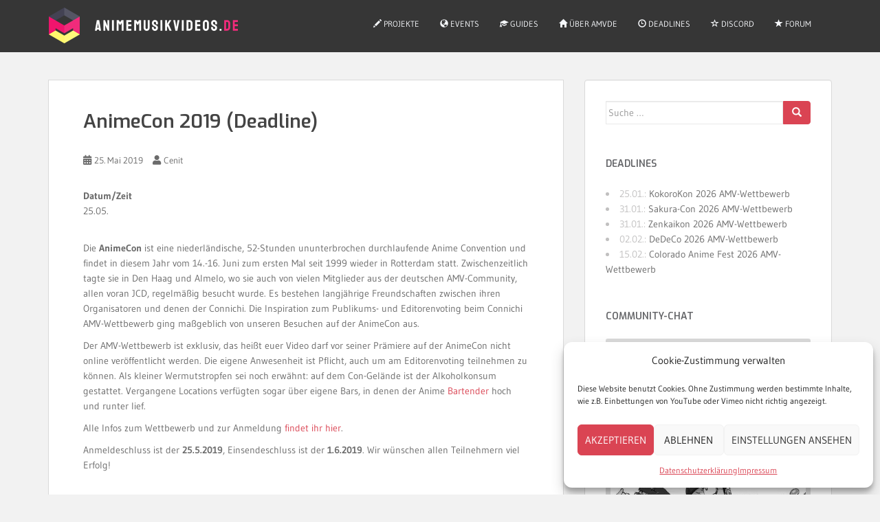

--- FILE ---
content_type: text/html; charset=UTF-8
request_url: https://animemusikvideos.de/termine/animecon-2019-deadline/
body_size: 18270
content:

<!doctype html>
<!--[if !IE]>
<html class="no-js non-ie" lang="de"> <![endif]-->
<!--[if IE 7 ]>
<html class="no-js ie7" lang="de"> <![endif]-->
<!--[if IE 8 ]>
<html class="no-js ie8" lang="de"> <![endif]-->
<!--[if IE 9 ]>
<html class="no-js ie9" lang="de"> <![endif]-->
<!--[if gt IE 9]><!-->
<html class="no-js" lang="de"> <!--<![endif]-->
<head>
<meta charset="UTF-8">
<meta name="viewport" content="width=device-width, initial-scale=1">
<meta name="theme-color" content="">
<link rel="profile" href="http://gmpg.org/xfn/11">

<title>AnimeCon 2019 (Deadline) &#8211; Animemusikvideos.de</title>
<meta name='robots' content='max-image-preview:large' />
<link rel="alternate" type="application/rss+xml" title="Animemusikvideos.de &raquo; Feed" href="https://animemusikvideos.de/feed/" />
<link rel="alternate" type="application/rss+xml" title="Animemusikvideos.de &raquo; Kommentar-Feed" href="https://animemusikvideos.de/comments/feed/" />
<link rel="alternate" title="oEmbed (JSON)" type="application/json+oembed" href="https://animemusikvideos.de/wp-json/oembed/1.0/embed?url=https%3A%2F%2Fanimemusikvideos.de%2Ftermine%2Fanimecon-2019-deadline%2F" />
<link rel="alternate" title="oEmbed (XML)" type="text/xml+oembed" href="https://animemusikvideos.de/wp-json/oembed/1.0/embed?url=https%3A%2F%2Fanimemusikvideos.de%2Ftermine%2Fanimecon-2019-deadline%2F&#038;format=xml" />
<style id='wp-img-auto-sizes-contain-inline-css' type='text/css'>
img:is([sizes=auto i],[sizes^="auto," i]){contain-intrinsic-size:3000px 1500px}
/*# sourceURL=wp-img-auto-sizes-contain-inline-css */
</style>
<link rel='stylesheet' id='bootstrap-css' href='https://animemusikvideos.de/wp-content/plugins/easy-bootstrap-shortcodes/styles/bootstrap.min.css?ver=6.9' type='text/css' media='all' />
<link rel='stylesheet' id='bootstrap-fa-icon-css' href='https://animemusikvideos.de/wp-content/plugins/easy-bootstrap-shortcodes/styles/font-awesome.min.css?ver=6.9' type='text/css' media='all' />
<style id='wp-block-library-inline-css' type='text/css'>
:root{--wp-block-synced-color:#7a00df;--wp-block-synced-color--rgb:122,0,223;--wp-bound-block-color:var(--wp-block-synced-color);--wp-editor-canvas-background:#ddd;--wp-admin-theme-color:#007cba;--wp-admin-theme-color--rgb:0,124,186;--wp-admin-theme-color-darker-10:#006ba1;--wp-admin-theme-color-darker-10--rgb:0,107,160.5;--wp-admin-theme-color-darker-20:#005a87;--wp-admin-theme-color-darker-20--rgb:0,90,135;--wp-admin-border-width-focus:2px}@media (min-resolution:192dpi){:root{--wp-admin-border-width-focus:1.5px}}.wp-element-button{cursor:pointer}:root .has-very-light-gray-background-color{background-color:#eee}:root .has-very-dark-gray-background-color{background-color:#313131}:root .has-very-light-gray-color{color:#eee}:root .has-very-dark-gray-color{color:#313131}:root .has-vivid-green-cyan-to-vivid-cyan-blue-gradient-background{background:linear-gradient(135deg,#00d084,#0693e3)}:root .has-purple-crush-gradient-background{background:linear-gradient(135deg,#34e2e4,#4721fb 50%,#ab1dfe)}:root .has-hazy-dawn-gradient-background{background:linear-gradient(135deg,#faaca8,#dad0ec)}:root .has-subdued-olive-gradient-background{background:linear-gradient(135deg,#fafae1,#67a671)}:root .has-atomic-cream-gradient-background{background:linear-gradient(135deg,#fdd79a,#004a59)}:root .has-nightshade-gradient-background{background:linear-gradient(135deg,#330968,#31cdcf)}:root .has-midnight-gradient-background{background:linear-gradient(135deg,#020381,#2874fc)}:root{--wp--preset--font-size--normal:16px;--wp--preset--font-size--huge:42px}.has-regular-font-size{font-size:1em}.has-larger-font-size{font-size:2.625em}.has-normal-font-size{font-size:var(--wp--preset--font-size--normal)}.has-huge-font-size{font-size:var(--wp--preset--font-size--huge)}.has-text-align-center{text-align:center}.has-text-align-left{text-align:left}.has-text-align-right{text-align:right}.has-fit-text{white-space:nowrap!important}#end-resizable-editor-section{display:none}.aligncenter{clear:both}.items-justified-left{justify-content:flex-start}.items-justified-center{justify-content:center}.items-justified-right{justify-content:flex-end}.items-justified-space-between{justify-content:space-between}.screen-reader-text{border:0;clip-path:inset(50%);height:1px;margin:-1px;overflow:hidden;padding:0;position:absolute;width:1px;word-wrap:normal!important}.screen-reader-text:focus{background-color:#ddd;clip-path:none;color:#444;display:block;font-size:1em;height:auto;left:5px;line-height:normal;padding:15px 23px 14px;text-decoration:none;top:5px;width:auto;z-index:100000}html :where(.has-border-color){border-style:solid}html :where([style*=border-top-color]){border-top-style:solid}html :where([style*=border-right-color]){border-right-style:solid}html :where([style*=border-bottom-color]){border-bottom-style:solid}html :where([style*=border-left-color]){border-left-style:solid}html :where([style*=border-width]){border-style:solid}html :where([style*=border-top-width]){border-top-style:solid}html :where([style*=border-right-width]){border-right-style:solid}html :where([style*=border-bottom-width]){border-bottom-style:solid}html :where([style*=border-left-width]){border-left-style:solid}html :where(img[class*=wp-image-]){height:auto;max-width:100%}:where(figure){margin:0 0 1em}html :where(.is-position-sticky){--wp-admin--admin-bar--position-offset:var(--wp-admin--admin-bar--height,0px)}@media screen and (max-width:600px){html :where(.is-position-sticky){--wp-admin--admin-bar--position-offset:0px}}

/*# sourceURL=wp-block-library-inline-css */
</style><style id='global-styles-inline-css' type='text/css'>
:root{--wp--preset--aspect-ratio--square: 1;--wp--preset--aspect-ratio--4-3: 4/3;--wp--preset--aspect-ratio--3-4: 3/4;--wp--preset--aspect-ratio--3-2: 3/2;--wp--preset--aspect-ratio--2-3: 2/3;--wp--preset--aspect-ratio--16-9: 16/9;--wp--preset--aspect-ratio--9-16: 9/16;--wp--preset--color--black: #000000;--wp--preset--color--cyan-bluish-gray: #abb8c3;--wp--preset--color--white: #ffffff;--wp--preset--color--pale-pink: #f78da7;--wp--preset--color--vivid-red: #cf2e2e;--wp--preset--color--luminous-vivid-orange: #ff6900;--wp--preset--color--luminous-vivid-amber: #fcb900;--wp--preset--color--light-green-cyan: #7bdcb5;--wp--preset--color--vivid-green-cyan: #00d084;--wp--preset--color--pale-cyan-blue: #8ed1fc;--wp--preset--color--vivid-cyan-blue: #0693e3;--wp--preset--color--vivid-purple: #9b51e0;--wp--preset--gradient--vivid-cyan-blue-to-vivid-purple: linear-gradient(135deg,rgb(6,147,227) 0%,rgb(155,81,224) 100%);--wp--preset--gradient--light-green-cyan-to-vivid-green-cyan: linear-gradient(135deg,rgb(122,220,180) 0%,rgb(0,208,130) 100%);--wp--preset--gradient--luminous-vivid-amber-to-luminous-vivid-orange: linear-gradient(135deg,rgb(252,185,0) 0%,rgb(255,105,0) 100%);--wp--preset--gradient--luminous-vivid-orange-to-vivid-red: linear-gradient(135deg,rgb(255,105,0) 0%,rgb(207,46,46) 100%);--wp--preset--gradient--very-light-gray-to-cyan-bluish-gray: linear-gradient(135deg,rgb(238,238,238) 0%,rgb(169,184,195) 100%);--wp--preset--gradient--cool-to-warm-spectrum: linear-gradient(135deg,rgb(74,234,220) 0%,rgb(151,120,209) 20%,rgb(207,42,186) 40%,rgb(238,44,130) 60%,rgb(251,105,98) 80%,rgb(254,248,76) 100%);--wp--preset--gradient--blush-light-purple: linear-gradient(135deg,rgb(255,206,236) 0%,rgb(152,150,240) 100%);--wp--preset--gradient--blush-bordeaux: linear-gradient(135deg,rgb(254,205,165) 0%,rgb(254,45,45) 50%,rgb(107,0,62) 100%);--wp--preset--gradient--luminous-dusk: linear-gradient(135deg,rgb(255,203,112) 0%,rgb(199,81,192) 50%,rgb(65,88,208) 100%);--wp--preset--gradient--pale-ocean: linear-gradient(135deg,rgb(255,245,203) 0%,rgb(182,227,212) 50%,rgb(51,167,181) 100%);--wp--preset--gradient--electric-grass: linear-gradient(135deg,rgb(202,248,128) 0%,rgb(113,206,126) 100%);--wp--preset--gradient--midnight: linear-gradient(135deg,rgb(2,3,129) 0%,rgb(40,116,252) 100%);--wp--preset--font-size--small: 13px;--wp--preset--font-size--medium: 20px;--wp--preset--font-size--large: 36px;--wp--preset--font-size--x-large: 42px;--wp--preset--spacing--20: 0.44rem;--wp--preset--spacing--30: 0.67rem;--wp--preset--spacing--40: 1rem;--wp--preset--spacing--50: 1.5rem;--wp--preset--spacing--60: 2.25rem;--wp--preset--spacing--70: 3.38rem;--wp--preset--spacing--80: 5.06rem;--wp--preset--shadow--natural: 6px 6px 9px rgba(0, 0, 0, 0.2);--wp--preset--shadow--deep: 12px 12px 50px rgba(0, 0, 0, 0.4);--wp--preset--shadow--sharp: 6px 6px 0px rgba(0, 0, 0, 0.2);--wp--preset--shadow--outlined: 6px 6px 0px -3px rgb(255, 255, 255), 6px 6px rgb(0, 0, 0);--wp--preset--shadow--crisp: 6px 6px 0px rgb(0, 0, 0);}:where(.is-layout-flex){gap: 0.5em;}:where(.is-layout-grid){gap: 0.5em;}body .is-layout-flex{display: flex;}.is-layout-flex{flex-wrap: wrap;align-items: center;}.is-layout-flex > :is(*, div){margin: 0;}body .is-layout-grid{display: grid;}.is-layout-grid > :is(*, div){margin: 0;}:where(.wp-block-columns.is-layout-flex){gap: 2em;}:where(.wp-block-columns.is-layout-grid){gap: 2em;}:where(.wp-block-post-template.is-layout-flex){gap: 1.25em;}:where(.wp-block-post-template.is-layout-grid){gap: 1.25em;}.has-black-color{color: var(--wp--preset--color--black) !important;}.has-cyan-bluish-gray-color{color: var(--wp--preset--color--cyan-bluish-gray) !important;}.has-white-color{color: var(--wp--preset--color--white) !important;}.has-pale-pink-color{color: var(--wp--preset--color--pale-pink) !important;}.has-vivid-red-color{color: var(--wp--preset--color--vivid-red) !important;}.has-luminous-vivid-orange-color{color: var(--wp--preset--color--luminous-vivid-orange) !important;}.has-luminous-vivid-amber-color{color: var(--wp--preset--color--luminous-vivid-amber) !important;}.has-light-green-cyan-color{color: var(--wp--preset--color--light-green-cyan) !important;}.has-vivid-green-cyan-color{color: var(--wp--preset--color--vivid-green-cyan) !important;}.has-pale-cyan-blue-color{color: var(--wp--preset--color--pale-cyan-blue) !important;}.has-vivid-cyan-blue-color{color: var(--wp--preset--color--vivid-cyan-blue) !important;}.has-vivid-purple-color{color: var(--wp--preset--color--vivid-purple) !important;}.has-black-background-color{background-color: var(--wp--preset--color--black) !important;}.has-cyan-bluish-gray-background-color{background-color: var(--wp--preset--color--cyan-bluish-gray) !important;}.has-white-background-color{background-color: var(--wp--preset--color--white) !important;}.has-pale-pink-background-color{background-color: var(--wp--preset--color--pale-pink) !important;}.has-vivid-red-background-color{background-color: var(--wp--preset--color--vivid-red) !important;}.has-luminous-vivid-orange-background-color{background-color: var(--wp--preset--color--luminous-vivid-orange) !important;}.has-luminous-vivid-amber-background-color{background-color: var(--wp--preset--color--luminous-vivid-amber) !important;}.has-light-green-cyan-background-color{background-color: var(--wp--preset--color--light-green-cyan) !important;}.has-vivid-green-cyan-background-color{background-color: var(--wp--preset--color--vivid-green-cyan) !important;}.has-pale-cyan-blue-background-color{background-color: var(--wp--preset--color--pale-cyan-blue) !important;}.has-vivid-cyan-blue-background-color{background-color: var(--wp--preset--color--vivid-cyan-blue) !important;}.has-vivid-purple-background-color{background-color: var(--wp--preset--color--vivid-purple) !important;}.has-black-border-color{border-color: var(--wp--preset--color--black) !important;}.has-cyan-bluish-gray-border-color{border-color: var(--wp--preset--color--cyan-bluish-gray) !important;}.has-white-border-color{border-color: var(--wp--preset--color--white) !important;}.has-pale-pink-border-color{border-color: var(--wp--preset--color--pale-pink) !important;}.has-vivid-red-border-color{border-color: var(--wp--preset--color--vivid-red) !important;}.has-luminous-vivid-orange-border-color{border-color: var(--wp--preset--color--luminous-vivid-orange) !important;}.has-luminous-vivid-amber-border-color{border-color: var(--wp--preset--color--luminous-vivid-amber) !important;}.has-light-green-cyan-border-color{border-color: var(--wp--preset--color--light-green-cyan) !important;}.has-vivid-green-cyan-border-color{border-color: var(--wp--preset--color--vivid-green-cyan) !important;}.has-pale-cyan-blue-border-color{border-color: var(--wp--preset--color--pale-cyan-blue) !important;}.has-vivid-cyan-blue-border-color{border-color: var(--wp--preset--color--vivid-cyan-blue) !important;}.has-vivid-purple-border-color{border-color: var(--wp--preset--color--vivid-purple) !important;}.has-vivid-cyan-blue-to-vivid-purple-gradient-background{background: var(--wp--preset--gradient--vivid-cyan-blue-to-vivid-purple) !important;}.has-light-green-cyan-to-vivid-green-cyan-gradient-background{background: var(--wp--preset--gradient--light-green-cyan-to-vivid-green-cyan) !important;}.has-luminous-vivid-amber-to-luminous-vivid-orange-gradient-background{background: var(--wp--preset--gradient--luminous-vivid-amber-to-luminous-vivid-orange) !important;}.has-luminous-vivid-orange-to-vivid-red-gradient-background{background: var(--wp--preset--gradient--luminous-vivid-orange-to-vivid-red) !important;}.has-very-light-gray-to-cyan-bluish-gray-gradient-background{background: var(--wp--preset--gradient--very-light-gray-to-cyan-bluish-gray) !important;}.has-cool-to-warm-spectrum-gradient-background{background: var(--wp--preset--gradient--cool-to-warm-spectrum) !important;}.has-blush-light-purple-gradient-background{background: var(--wp--preset--gradient--blush-light-purple) !important;}.has-blush-bordeaux-gradient-background{background: var(--wp--preset--gradient--blush-bordeaux) !important;}.has-luminous-dusk-gradient-background{background: var(--wp--preset--gradient--luminous-dusk) !important;}.has-pale-ocean-gradient-background{background: var(--wp--preset--gradient--pale-ocean) !important;}.has-electric-grass-gradient-background{background: var(--wp--preset--gradient--electric-grass) !important;}.has-midnight-gradient-background{background: var(--wp--preset--gradient--midnight) !important;}.has-small-font-size{font-size: var(--wp--preset--font-size--small) !important;}.has-medium-font-size{font-size: var(--wp--preset--font-size--medium) !important;}.has-large-font-size{font-size: var(--wp--preset--font-size--large) !important;}.has-x-large-font-size{font-size: var(--wp--preset--font-size--x-large) !important;}
/*# sourceURL=global-styles-inline-css */
</style>

<style id='classic-theme-styles-inline-css' type='text/css'>
/*! This file is auto-generated */
.wp-block-button__link{color:#fff;background-color:#32373c;border-radius:9999px;box-shadow:none;text-decoration:none;padding:calc(.667em + 2px) calc(1.333em + 2px);font-size:1.125em}.wp-block-file__button{background:#32373c;color:#fff;text-decoration:none}
/*# sourceURL=/wp-includes/css/classic-themes.min.css */
</style>
<link rel='stylesheet' id='events-manager-css' href='https://animemusikvideos.de/wp-content/plugins/events-manager/includes/css/events-manager.min.css?ver=7.2.3.1' type='text/css' media='all' />
<style id='events-manager-inline-css' type='text/css'>
body .em { --font-family : inherit; --font-weight : inherit; --font-size : 1em; --line-height : inherit; }
/*# sourceURL=events-manager-inline-css */
</style>
<link rel='stylesheet' id='comment_styles-css' href='https://animemusikvideos.de/wp-content/plugins/wp-discourse/lib/../css/comments.css?ver=1761344203' type='text/css' media='all' />
<link rel='stylesheet' id='cmplz-general-css' href='https://animemusikvideos.de/wp-content/plugins/complianz-gdpr/assets/css/cookieblocker.min.css?ver=1766137344' type='text/css' media='all' />
<link rel='stylesheet' id='sparkling-bootstrap-css' href='https://animemusikvideos.de/wp-content/themes/sparkling/assets/css/bootstrap.min.css?ver=6.9' type='text/css' media='all' />
<link rel='stylesheet' id='sparkling-icons-css' href='https://animemusikvideos.de/wp-content/themes/sparkling/assets/css/fontawesome-all.min.css?ver=5.1.1.' type='text/css' media='all' />
<link rel='stylesheet' id='sparkling-style-css' href='https://animemusikvideos.de/wp-content/themes/sparkling-child/style.css?ver=2.4.2' type='text/css' media='all' />
<link rel='stylesheet' id='parent-style-css' href='https://animemusikvideos.de/wp-content/themes/sparkling/style.css?ver=6.9' type='text/css' media='all' />
<link rel='stylesheet' id='child-style-css' href='https://animemusikvideos.de/wp-content/themes/sparkling-child/style.css?ver=6.9' type='text/css' media='all' />
<link rel='stylesheet' id='ebs_dynamic_css-css' href='https://animemusikvideos.de/wp-content/plugins/easy-bootstrap-shortcodes/styles/ebs_dynamic_css.php?ver=6.9' type='text/css' media='all' />
<style id='rocket-lazyload-inline-css' type='text/css'>
.rll-youtube-player{position:relative;padding-bottom:56.23%;height:0;overflow:hidden;max-width:100%;}.rll-youtube-player:focus-within{outline: 2px solid currentColor;outline-offset: 5px;}.rll-youtube-player iframe{position:absolute;top:0;left:0;width:100%;height:100%;z-index:100;background:0 0}.rll-youtube-player img{bottom:0;display:block;left:0;margin:auto;max-width:100%;width:100%;position:absolute;right:0;top:0;border:none;height:auto;-webkit-transition:.4s all;-moz-transition:.4s all;transition:.4s all}.rll-youtube-player img:hover{-webkit-filter:brightness(75%)}.rll-youtube-player .play{height:100%;width:100%;left:0;top:0;position:absolute;background:url(https://animemusikvideos.de/wp-content/plugins/rocket-lazy-load/assets/img/youtube.png) no-repeat center;background-color: transparent !important;cursor:pointer;border:none;}
/*# sourceURL=rocket-lazyload-inline-css */
</style>
<script type="text/javascript" src="https://animemusikvideos.de/wp-includes/js/jquery/jquery.min.js?ver=3.7.1" id="jquery-core-js"></script>
<script type="text/javascript" src="https://animemusikvideos.de/wp-includes/js/jquery/jquery-migrate.min.js?ver=3.4.1" id="jquery-migrate-js"></script>
<script type="text/javascript" src="https://animemusikvideos.de/wp-content/plugins/easy-bootstrap-shortcodes/js/bootstrap.min.js?ver=6.9" id="bootstrap-js"></script>
<script type="text/javascript" src="https://animemusikvideos.de/wp-includes/js/jquery/ui/core.min.js?ver=1.13.3" id="jquery-ui-core-js"></script>
<script type="text/javascript" src="https://animemusikvideos.de/wp-includes/js/jquery/ui/mouse.min.js?ver=1.13.3" id="jquery-ui-mouse-js"></script>
<script type="text/javascript" src="https://animemusikvideos.de/wp-includes/js/jquery/ui/sortable.min.js?ver=1.13.3" id="jquery-ui-sortable-js"></script>
<script type="text/javascript" src="https://animemusikvideos.de/wp-includes/js/jquery/ui/datepicker.min.js?ver=1.13.3" id="jquery-ui-datepicker-js"></script>
<script type="text/javascript" id="jquery-ui-datepicker-js-after">
/* <![CDATA[ */
jQuery(function(jQuery){jQuery.datepicker.setDefaults({"closeText":"Schlie\u00dfen","currentText":"Heute","monthNames":["Januar","Februar","M\u00e4rz","April","Mai","Juni","Juli","August","September","Oktober","November","Dezember"],"monthNamesShort":["Jan.","Feb.","M\u00e4rz","Apr.","Mai","Juni","Juli","Aug.","Sep.","Okt.","Nov.","Dez."],"nextText":"Weiter","prevText":"Zur\u00fcck","dayNames":["Sonntag","Montag","Dienstag","Mittwoch","Donnerstag","Freitag","Samstag"],"dayNamesShort":["So.","Mo.","Di.","Mi.","Do.","Fr.","Sa."],"dayNamesMin":["S","M","D","M","D","F","S"],"dateFormat":"d. MM yy","firstDay":1,"isRTL":false});});
//# sourceURL=jquery-ui-datepicker-js-after
/* ]]> */
</script>
<script type="text/javascript" src="https://animemusikvideos.de/wp-includes/js/jquery/ui/resizable.min.js?ver=1.13.3" id="jquery-ui-resizable-js"></script>
<script type="text/javascript" src="https://animemusikvideos.de/wp-includes/js/jquery/ui/draggable.min.js?ver=1.13.3" id="jquery-ui-draggable-js"></script>
<script type="text/javascript" src="https://animemusikvideos.de/wp-includes/js/jquery/ui/controlgroup.min.js?ver=1.13.3" id="jquery-ui-controlgroup-js"></script>
<script type="text/javascript" src="https://animemusikvideos.de/wp-includes/js/jquery/ui/checkboxradio.min.js?ver=1.13.3" id="jquery-ui-checkboxradio-js"></script>
<script type="text/javascript" src="https://animemusikvideos.de/wp-includes/js/jquery/ui/button.min.js?ver=1.13.3" id="jquery-ui-button-js"></script>
<script type="text/javascript" src="https://animemusikvideos.de/wp-includes/js/jquery/ui/dialog.min.js?ver=1.13.3" id="jquery-ui-dialog-js"></script>
<script type="text/javascript" id="events-manager-js-extra">
/* <![CDATA[ */
var EM = {"ajaxurl":"https://animemusikvideos.de/wp-admin/admin-ajax.php","locationajaxurl":"https://animemusikvideos.de/wp-admin/admin-ajax.php?action=locations_search","firstDay":"1","locale":"de","dateFormat":"yy-mm-dd","ui_css":"https://animemusikvideos.de/wp-content/plugins/events-manager/includes/css/jquery-ui/build.min.css","show24hours":"1","is_ssl":"1","autocomplete_limit":"10","calendar":{"breakpoints":{"small":560,"medium":908,"large":false},"month_format":"M Y"},"phone":"","datepicker":{"format":"d.m.Y","locale":"de"},"search":{"breakpoints":{"small":650,"medium":850,"full":false}},"url":"https://animemusikvideos.de/wp-content/plugins/events-manager","assets":{"input.em-uploader":{"js":{"em-uploader":{"url":"https://animemusikvideos.de/wp-content/plugins/events-manager/includes/js/em-uploader.js?v=7.2.3.1","event":"em_uploader_ready"}}},".em-event-editor":{"js":{"event-editor":{"url":"https://animemusikvideos.de/wp-content/plugins/events-manager/includes/js/events-manager-event-editor.js?v=7.2.3.1","event":"em_event_editor_ready"}},"css":{"event-editor":"https://animemusikvideos.de/wp-content/plugins/events-manager/includes/css/events-manager-event-editor.min.css?v=7.2.3.1"}},".em-recurrence-sets, .em-timezone":{"js":{"luxon":{"url":"luxon/luxon.js?v=7.2.3.1","event":"em_luxon_ready"}}},".em-booking-form, #em-booking-form, .em-booking-recurring, .em-event-booking-form":{"js":{"em-bookings":{"url":"https://animemusikvideos.de/wp-content/plugins/events-manager/includes/js/bookingsform.js?v=7.2.3.1","event":"em_booking_form_js_loaded"}}},"#em-opt-archetypes":{"js":{"archetypes":"https://animemusikvideos.de/wp-content/plugins/events-manager/includes/js/admin-archetype-editor.js?v=7.2.3.1","archetypes_ms":"https://animemusikvideos.de/wp-content/plugins/events-manager/includes/js/admin-archetypes.js?v=7.2.3.1","qs":"qs/qs.js?v=7.2.3.1"}}},"cached":"","txt_search":"Suche","txt_searching":"Suche...","txt_loading":"Wird geladen\u00a0\u2026"};
//# sourceURL=events-manager-js-extra
/* ]]> */
</script>
<script type="text/javascript" src="https://animemusikvideos.de/wp-content/plugins/events-manager/includes/js/events-manager.js?ver=7.2.3.1" id="events-manager-js"></script>
<script type="text/javascript" src="https://animemusikvideos.de/wp-content/plugins/events-manager/includes/external/flatpickr/l10n/de.js?ver=7.2.3.1" id="em-flatpickr-localization-js"></script>
<script type="text/javascript" src="https://animemusikvideos.de/wp-content/themes/sparkling/assets/js/vendor/bootstrap.min.js?ver=6.9" id="sparkling-bootstrapjs-js"></script>
<script type="text/javascript" src="https://animemusikvideos.de/wp-content/themes/sparkling/assets/js/functions.js?ver=20180503" id="sparkling-functions-js"></script>
<link rel="https://api.w.org/" href="https://animemusikvideos.de/wp-json/" /><link rel="EditURI" type="application/rsd+xml" title="RSD" href="https://animemusikvideos.de/xmlrpc.php?rsd" />
<meta name="generator" content="WordPress 6.9" />
<link rel="canonical" href="https://animemusikvideos.de/termine/animecon-2019-deadline/" />
<link rel='shortlink' href='https://animemusikvideos.de/?p=5018' />
			<style>.cmplz-hidden {
					display: none !important;
				}</style><style type="text/css" media="screen">input#akismet_privacy_check { float: left; margin: 7px 7px 7px 0; width: 13px; }</style><style type="text/css">body, .entry-content {color:#6B6B6B}.entry-content {font-family: Open Sans;}.entry-content {font-size:14px}.entry-content {font-weight:normal}body, .entry-content {
  font-family: 'Gudea', sans-serif;
}

#secondary .widget a{
    color: #6B6B6B; 
}
#secondary .widget a:hover {
    color: #da4453; 
}
#secondary .social-icons a:hover {
    color: #fff; 
}</style>		<style type="text/css">
				.navbar > .container .navbar-brand {
			color: #dadada;
		}
		</style>
	<meta name="referrer" content="no-referrer"><link rel="icon" href="https://animemusikvideos.de/wp-content/uploads/2015/05/AMVde_2014_favicon.png" sizes="32x32" />
<link rel="icon" href="https://animemusikvideos.de/wp-content/uploads/2015/05/AMVde_2014_favicon.png" sizes="192x192" />
<link rel="apple-touch-icon" href="https://animemusikvideos.de/wp-content/uploads/2015/05/AMVde_2014_favicon.png" />
<meta name="msapplication-TileImage" content="https://animemusikvideos.de/wp-content/uploads/2015/05/AMVde_2014_favicon.png" />
<noscript><style id="rocket-lazyload-nojs-css">.rll-youtube-player, [data-lazy-src]{display:none !important;}</style></noscript>
</head>

<body data-cmplz=1 class="wp-singular event-template-default single single-event postid-5018 wp-theme-sparkling wp-child-theme-sparkling-child group-blog">

	<a class="sr-only sr-only-focusable" href="#content">Skip to main content</a>
<div id="page" class="hfeed site">

	<header id="masthead" class="site-header" role="banner">
		<nav class="navbar navbar-default
		" role="navigation">
			<div class="container">
				<div class="row">
					<div class="site-navigation-inner col-sm-12">
						<div class="navbar-header">


														<div id="logo">
																																<a href="https://animemusikvideos.de/"><img src="https://animemusikvideos.de/wp-content/uploads/2024/09/weblogo24.png"  height="76" width="278" alt="Animemusikvideos.de"/></a>
																																</div><!-- end of #logo -->

							<button type="button" class="btn navbar-toggle" data-toggle="collapse" data-target=".navbar-ex1-collapse">
								<span class="sr-only">Toggle navigation</span>
								<span class="icon-bar"></span>
								<span class="icon-bar"></span>
								<span class="icon-bar"></span>
							</button>
						</div>



						<div class="collapse navbar-collapse navbar-ex1-collapse"><ul id="menu-hauptmenue" class="nav navbar-nav"><li id="menu-item-241" class="menu-item menu-item-type-post_type menu-item-object-page menu-item-241"><a title="Projekte" href="https://animemusikvideos.de/inhalt/community-projekte/"><i class="glyphicon glyphicon-pencil"></i> Projekte</a></li>
<li id="menu-item-240" class="menu-item menu-item-type-post_type menu-item-object-page menu-item-240"><a title="Events" href="https://animemusikvideos.de/inhalt/events/"><i class="glyphicon glyphicon-globe"></i> Events</a></li>
<li id="menu-item-242" class="menu-item menu-item-type-post_type menu-item-object-page menu-item-242"><a title="Guides" href="https://animemusikvideos.de/inhalt/guides/"><i class="glyphicon glyphicon-education"></i> Guides</a></li>
<li id="menu-item-515" class="menu-item menu-item-type-post_type menu-item-object-page menu-item-515"><a title="Über AMVde" href="https://animemusikvideos.de/inhalt/ueber-amvde/"><i class="glyphicon glyphicon-home"></i> Über AMVde</a></li>
<li id="menu-item-161" class="menu-item menu-item-type-post_type menu-item-object-page menu-item-161"><a title="Deadlines" href="https://animemusikvideos.de/termine/"><i class="glyphicon glyphicon-time"></i> Deadlines</a></li>
<li id="menu-item-5526" class="menu-item menu-item-type-custom menu-item-object-custom menu-item-5526"><a title="Discord" href="https://discordapp.com/invite/0YbBMJbi8kLLOKcm"><i class="glyphicon glyphicon-star-empty"></i> Discord</a></li>
<li id="menu-item-4447" class="menu-item menu-item-type-custom menu-item-object-custom menu-item-4447"><a title="Community-Forum" href="http://forum.animemusikvideos.de"><i class="glyphicon glyphicon-star"></i> Forum</a></li>
</ul></div>


					</div>
				</div>
			</div>
		</nav><!-- .site-navigation -->
	</header><!-- #masthead -->

	<div id="content" class="site-content">

		<div class="top-section">
								</div>

		<div class="container main-content-area">
						<div class="row pull-left">
				<div class="main-content-inner col-sm-12 col-md-8">

	<div id="primary" class="content-area">
		<main id="main" class="site-main" role="main">

		<article id="post-5018" class="post-5018 event type-event status-publish hentry">
		<div class="post-inner-content">
		<header class="entry-header page-header">

			<h1 class="entry-title ">AnimeCon 2019 (Deadline)</h1>

			<div class="entry-meta">
				<span class="posted-on"><i class="fa fa-calendar-alt"></i> <a href="https://animemusikvideos.de/termine/animecon-2019-deadline/" rel="bookmark"><time class="entry-date published" datetime="2019-05-25T00:00:00+02:00">25. Mai 2019</time><time class="updated" datetime="2019-04-05T16:44:10+02:00">5. April 2019</time></a></span><span class="byline"> <i class="fa fa-user"></i> <span class="author vcard"><a class="url fn n" href="https://animemusikvideos.de/author/cenit/">Cenit</a></span></span>
								
			</div><!-- .entry-meta -->
		</header><!-- .entry-header -->

		<div class="entry-content">
			<div class="em-view-container" id="em-view-6" data-view="event">
	<div class="em-item em-item-single em-event em-event-single em-event-76 " id="em-event-6" data-view-id="6">
		<p>
	<strong>Datum/Zeit</strong><br/>
	25.05.<br /><i></i>
</p>


<br style="clear:both" />
<p>Die <strong>AnimeCon</strong> ist eine niederländische, 52-Stunden ununterbrochen durchlaufende Anime Convention und findet in diesem Jahr vom 14.-16. Juni zum ersten Mal seit 1999 wieder in Rotterdam statt. Zwischenzeitlich tagte sie in Den Haag und Almelo, wo sie auch von vielen Mitglieder aus der deutschen AMV-Community, allen voran JCD, regelmäßig besucht wurde. Es bestehen langjährige Freundschaften zwischen ihren Organisatoren und denen der Connichi. Die Inspiration zum Publikums- und Editorenvoting beim Connichi AMV-Wettbewerb ging maßgeblich von unseren Besuchen auf der AnimeCon aus.</p>
<p>Der AMV-Wettbewerb ist exklusiv, das heißt euer Video darf vor seiner Prämiere auf der AnimeCon nicht online veröffentlicht werden. Die eigene Anwesenheit ist Pflicht, auch um am Editorenvoting teilnehmen zu können. Als kleiner Wermutstropfen sei noch erwähnt: auf dem Con-Gelände ist der Alkoholkonsum gestattet. Vergangene Locations verfügten sogar über eigene Bars, in denen der Anime <a href="https://myanimelist.net/anime/1589/Bartender">Bartender</a> hoch und runter lief.</p>
<p>Alle Infos zum Wettbewerb und zur Anmeldung <a href="https://www.animecon.nl/program/events/contests/amv-contest-2019">findet ihr hier</a>.</p>
<p>Anmeldeschluss ist der <strong>25.5.2019</strong>, Einsendeschluss ist der <strong>1.6.2019</strong>. Wir wünschen allen Teilnehmern viel Erfolg!</p>

	</div>
</div>
						</div><!-- .entry-content -->

		<footer class="entry-meta">

			
		</footer><!-- .entry-meta -->
	</div>

	
</article><!-- #post-## -->

	<nav class="navigation post-navigation" aria-label="Beiträge">
		<h2 class="screen-reader-text">Beitragsnavigation</h2>
		<div class="nav-links"><div class="nav-previous"><a href="https://animemusikvideos.de/termine/anime-expo-2019-deadline/" rel="prev"><i class="fa fa-chevron-left"></i> <span class="post-title">Anime Expo 2019 (Deadline)</span></a></div><div class="nav-next"><a href="https://animemusikvideos.de/termine/animefest-2019-deadline/" rel="next"><span class="post-title">AnimeFest 2019 (Deadline) <i class="fa fa-chevron-right"></i></span></a></div></div>
	</nav>
		</main><!-- #main -->
	</div><!-- #primary -->

</div><!-- close .main-content-inner -->
<div id="secondary" class="widget-area col-sm-12 col-md-4" role="complementary">
	<div class="well">
				<aside id="search-2" class="widget widget_search">
<form role="search" method="get" class="form-search" action="https://animemusikvideos.de/">
  <div class="input-group">
	  <label class="screen-reader-text" for="s">Suche nach:</label>
	<input type="text" class="form-control search-query" placeholder="Suche &hellip;" value="" name="s" title="Suche nach:" />
	<span class="input-group-btn">
	  <button type="submit" class="btn btn-default" name="submit" id="searchsubmit" value="Suchen"><span class="glyphicon glyphicon-search"></span></button>
	</span>
  </div>
</form>
</aside><aside id="em_widget-3" class="widget widget_em_widget"><h3 class="widget-title">Deadlines</h3><div class="em-list-widget em-events-widget"><li>25.01.: <a href="https://animemusikvideos.de/termine/kokorokon-2026-amv-wettbewerb/">KokoroKon 2026 AMV-Wettbewerb</a> </li><li>31.01.: <a href="https://animemusikvideos.de/termine/sakura-con-2026-amv-wettbewerb/">Sakura-Con 2026 AMV-Wettbewerb</a> </li><li>31.01.: <a href="https://animemusikvideos.de/termine/zenkaikon-2026-amv-wettbewerb/">Zenkaikon 2026 AMV-Wettbewerb</a> </li><li>02.02.: <a href="https://animemusikvideos.de/termine/dedeco-2026-amv-wettbewerb/">DeDeCo 2026 AMV-Wettbewerb</a> </li><li>15.02.: <a href="https://animemusikvideos.de/termine/colorado-anime-fest-2026-amv-wettbewerb/">Colorado Anime Fest 2026 AMV-Wettbewerb</a> </li></div></aside><aside id="text-5" class="widget widget_text"><h3 class="widget-title">Community-Chat</h3>			<div class="textwidget"><div class="discord"><a href="https://discord.gg/0YbBMJbi8kLLOKcm" title="Discord Chat"><img width="284px" src="https://animemusikvideos.de/wp-content/uploads/2015/11/bP4gyNL6SLO7YyXfZgy5.png"></a></div></div>
		</aside><aside id="text-6" class="widget widget_text"><h3 class="widget-title">Community-Forum</h3>			<div class="textwidget"><div class="forumad"><a href="http://forum.animemusikvideos.de/" title="Community-Forum"><img width="284px" src="https://animemusikvideos.de/wp-content/uploads/2016/03/forumad.jpg"></a></div></div>
		</aside>
		<aside id="recent-posts-2" class="widget widget_recent_entries">
		<h3 class="widget-title">Neueste Beiträge</h3>
		<ul>
											<li>
					<a href="https://animemusikvideos.de/2026/01/19/cc/">CC</a>
									</li>
											<li>
					<a href="https://animemusikvideos.de/2026/01/15/anime-north-2026-amv-wettbewerb/">Anime North 2026 AMV-Wettbewerb</a>
									</li>
											<li>
					<a href="https://animemusikvideos.de/2026/01/12/super-casanova/">Super Casanova</a>
									</li>
											<li>
					<a href="https://animemusikvideos.de/2026/01/09/anime-winter-2026/">Anime Winter 2026</a>
									</li>
											<li>
					<a href="https://animemusikvideos.de/2026/01/08/mtac-2026-amv-wettbewerb/">MTAC 2026 AMV-Wettbewerb</a>
									</li>
					</ul>

		</aside><aside id="sparkling-cats-5" class="widget sparkling-cats"><h3 class="widget-title">Kategorien</h3>

	<div class="cats-widget">

		<ul>
			<li class="cat-item cat-item-52"><a href="https://animemusikvideos.de/category/amv/">AMV</a> <span>585</span>
</li>
	<li class="cat-item cat-item-35"><a href="https://animemusikvideos.de/category/wettbewerbe/">Wettbewerbe</a> <span>304</span>
</li>
	<li class="cat-item cat-item-33"><a href="https://animemusikvideos.de/category/community/">Community</a> <span>115</span>
</li>
	<li class="cat-item cat-item-34"><a href="https://animemusikvideos.de/category/amvde/">Animemusikvideos.de</a> <span>59</span>
</li>
	<li class="cat-item cat-item-37"><a href="https://animemusikvideos.de/category/anime/">Anime</a> <span>47</span>
</li>
	<li class="cat-item cat-item-36"><a href="https://animemusikvideos.de/category/convention/">Convention</a> <span>29</span>
</li>
	<li class="cat-item cat-item-3"><a href="https://animemusikvideos.de/category/uebern-tellerrand/">Über&#039;n Tellerrand</a> <span>23</span>
</li>
	<li class="cat-item cat-item-39"><a href="https://animemusikvideos.de/category/technik/">Technik</a> <span>15</span>
</li>
	<li class="cat-item cat-item-94"><a href="https://animemusikvideos.de/category/news/">News</a> <span>14</span>
</li>
	<li class="cat-item cat-item-1"><a href="https://animemusikvideos.de/category/allgemein/">Allgemein</a> <span>11</span>
</li>
		</ul>

	</div><!-- end widget content -->

		</aside><aside id="tag_cloud-2" class="widget widget_tag_cloud"><h3 class="widget-title">Tags</h3><div class="tagcloud"><a href="https://animemusikvideos.de/tag/a-m-v-org/" class="tag-cloud-link tag-link-80 tag-link-position-1" style="font-size: 8.3723404255319pt;" aria-label="A-M-V.org (7 Einträge)">A-M-V.org</a>
<a href="https://animemusikvideos.de/tag/akross/" class="tag-cloud-link tag-link-55 tag-link-position-2" style="font-size: 12.691489361702pt;" aria-label="Akross (29 Einträge)">Akross</a>
<a href="https://animemusikvideos.de/tag/amv/" class="tag-cloud-link tag-link-25 tag-link-position-3" style="font-size: 21.627659574468pt;" aria-label="AMV (482 Einträge)">AMV</a>
<a href="https://animemusikvideos.de/tag/amv-archiv/" class="tag-cloud-link tag-link-235 tag-link-position-4" style="font-size: 10.829787234043pt;" aria-label="AMV-Archiv (16 Einträge)">AMV-Archiv</a>
<a href="https://animemusikvideos.de/tag/amv-france/" class="tag-cloud-link tag-link-73 tag-link-position-5" style="font-size: 10.457446808511pt;" aria-label="AMV-France (14 Einträge)">AMV-France</a>
<a href="https://animemusikvideos.de/tag/amv-nacht/" class="tag-cloud-link tag-link-28 tag-link-position-6" style="font-size: 12.914893617021pt;" aria-label="AMV-Nacht (31 Einträge)">AMV-Nacht</a>
<a href="https://animemusikvideos.de/tag/amv-watchparty/" class="tag-cloud-link tag-link-210 tag-link-position-7" style="font-size: 15.223404255319pt;" aria-label="AMV-Watchparty (65 Einträge)">AMV-Watchparty</a>
<a href="https://animemusikvideos.de/tag/amvnews/" class="tag-cloud-link tag-link-237 tag-link-position-8" style="font-size: 10.457446808511pt;" aria-label="AMVNews (14 Einträge)">AMVNews</a>
<a href="https://animemusikvideos.de/tag/angebot/" class="tag-cloud-link tag-link-120 tag-link-position-9" style="font-size: 9.1170212765957pt;" aria-label="Angebot (9 Einträge)">Angebot</a>
<a href="https://animemusikvideos.de/tag/animation/" class="tag-cloud-link tag-link-9 tag-link-position-10" style="font-size: 9.1170212765957pt;" aria-label="Animation (9 Einträge)">Animation</a>
<a href="https://animemusikvideos.de/tag/anime-des-jahres/" class="tag-cloud-link tag-link-129 tag-link-position-11" style="font-size: 8.7446808510638pt;" aria-label="Anime des Jahres (8 Einträge)">Anime des Jahres</a>
<a href="https://animemusikvideos.de/tag/aninite/" class="tag-cloud-link tag-link-139 tag-link-position-12" style="font-size: 8.7446808510638pt;" aria-label="AniNite (8 Einträge)">AniNite</a>
<a href="https://animemusikvideos.de/tag/awa/" class="tag-cloud-link tag-link-176 tag-link-position-13" style="font-size: 8.7446808510638pt;" aria-label="AWA (8 Einträge)">AWA</a>
<a href="https://animemusikvideos.de/tag/ax/" class="tag-cloud-link tag-link-103 tag-link-position-14" style="font-size: 8pt;" aria-label="AX (6 Einträge)">AX</a>
<a href="https://animemusikvideos.de/tag/big-contest/" class="tag-cloud-link tag-link-97 tag-link-position-15" style="font-size: 12.095744680851pt;" aria-label="Big Contest (24 Einträge)">Big Contest</a>
<a href="https://animemusikvideos.de/tag/connichi/" class="tag-cloud-link tag-link-23 tag-link-position-16" style="font-size: 16.414893617021pt;" aria-label="Connichi (94 Einträge)">Connichi</a>
<a href="https://animemusikvideos.de/tag/discord/" class="tag-cloud-link tag-link-211 tag-link-position-17" style="font-size: 14.627659574468pt;" aria-label="Discord (54 Einträge)">Discord</a>
<a href="https://animemusikvideos.de/tag/dokomi/" class="tag-cloud-link tag-link-130 tag-link-position-18" style="font-size: 8.3723404255319pt;" aria-label="Dokomi (7 Einträge)">Dokomi</a>
<a href="https://animemusikvideos.de/tag/ergebnisse/" class="tag-cloud-link tag-link-48 tag-link-position-19" style="font-size: 14.329787234043pt;" aria-label="Ergebnisse (49 Einträge)">Ergebnisse</a>
<a href="https://animemusikvideos.de/tag/event/" class="tag-cloud-link tag-link-10 tag-link-position-20" style="font-size: 13.808510638298pt;" aria-label="Event (42 Einträge)">Event</a>
<a href="https://animemusikvideos.de/tag/forum/" class="tag-cloud-link tag-link-236 tag-link-position-21" style="font-size: 13.808510638298pt;" aria-label="Forum (42 Einträge)">Forum</a>
<a href="https://animemusikvideos.de/tag/iron-chef/" class="tag-cloud-link tag-link-102 tag-link-position-22" style="font-size: 10.829787234043pt;" aria-label="Iron Chef (16 Einträge)">Iron Chef</a>
<a href="https://animemusikvideos.de/tag/japan-expo/" class="tag-cloud-link tag-link-141 tag-link-position-23" style="font-size: 9.936170212766pt;" aria-label="Japan Expo (12 Einträge)">Japan Expo</a>
<a href="https://animemusikvideos.de/tag/kreativ/" class="tag-cloud-link tag-link-15 tag-link-position-24" style="font-size: 8.7446808510638pt;" aria-label="Kreativ (8 Einträge)">Kreativ</a>
<a href="https://animemusikvideos.de/tag/kumoricon/" class="tag-cloud-link tag-link-104 tag-link-position-25" style="font-size: 8.3723404255319pt;" aria-label="Kumoricon (7 Einträge)">Kumoricon</a>
<a href="https://animemusikvideos.de/tag/mep/" class="tag-cloud-link tag-link-26 tag-link-position-26" style="font-size: 12.095744680851pt;" aria-label="MEP (24 Einträge)">MEP</a>
<a href="https://animemusikvideos.de/tag/montage/" class="tag-cloud-link tag-link-7 tag-link-position-27" style="font-size: 11.053191489362pt;" aria-label="Montage (17 Einträge)">Montage</a>
<a href="https://animemusikvideos.de/tag/montags-amv/" class="tag-cloud-link tag-link-90 tag-link-position-28" style="font-size: 22pt;" aria-label="Montags-AMV (540 Einträge)">Montags-AMV</a>
<a href="https://animemusikvideos.de/tag/ndk/" class="tag-cloud-link tag-link-140 tag-link-position-29" style="font-size: 9.4148936170213pt;" aria-label="NDK (10 Einträge)">NDK</a>
<a href="https://animemusikvideos.de/tag/original/" class="tag-cloud-link tag-link-111 tag-link-position-30" style="font-size: 8pt;" aria-label="Original (6 Einträge)">Original</a>
<a href="https://animemusikvideos.de/tag/playlist/" class="tag-cloud-link tag-link-126 tag-link-position-31" style="font-size: 13.287234042553pt;" aria-label="Playlist (35 Einträge)">Playlist</a>
<a href="https://animemusikvideos.de/tag/qualitaet/" class="tag-cloud-link tag-link-17 tag-link-position-32" style="font-size: 9.1170212765957pt;" aria-label="Qualität (9 Einträge)">Qualität</a>
<a href="https://animemusikvideos.de/tag/retro/" class="tag-cloud-link tag-link-59 tag-link-position-33" style="font-size: 14.329787234043pt;" aria-label="Retro (49 Einträge)">Retro</a>
<a href="https://animemusikvideos.de/tag/rice/" class="tag-cloud-link tag-link-223 tag-link-position-34" style="font-size: 8pt;" aria-label="RICE (6 Einträge)">RICE</a>
<a href="https://animemusikvideos.de/tag/season/" class="tag-cloud-link tag-link-145 tag-link-position-35" style="font-size: 13.13829787234pt;" aria-label="Season (34 Einträge)">Season</a>
<a href="https://animemusikvideos.de/tag/secret-santa/" class="tag-cloud-link tag-link-213 tag-link-position-36" style="font-size: 9.936170212766pt;" aria-label="Secret Santa (12 Einträge)">Secret Santa</a>
<a href="https://animemusikvideos.de/tag/software/" class="tag-cloud-link tag-link-65 tag-link-position-37" style="font-size: 9.936170212766pt;" aria-label="Software (12 Einträge)">Software</a>
<a href="https://animemusikvideos.de/tag/statistik/" class="tag-cloud-link tag-link-66 tag-link-position-38" style="font-size: 9.1170212765957pt;" aria-label="Statistik (9 Einträge)">Statistik</a>
<a href="https://animemusikvideos.de/tag/stic/" class="tag-cloud-link tag-link-132 tag-link-position-39" style="font-size: 8.3723404255319pt;" aria-label="STIC (7 Einträge)">STIC</a>
<a href="https://animemusikvideos.de/tag/technik/" class="tag-cloud-link tag-link-43 tag-link-position-40" style="font-size: 11.648936170213pt;" aria-label="Technik (21 Einträge)">Technik</a>
<a href="https://animemusikvideos.de/tag/tellerrand/" class="tag-cloud-link tag-link-4 tag-link-position-41" style="font-size: 11.202127659574pt;" aria-label="Tellerrand (18 Einträge)">Tellerrand</a>
<a href="https://animemusikvideos.de/tag/tribut/" class="tag-cloud-link tag-link-63 tag-link-position-42" style="font-size: 8.7446808510638pt;" aria-label="Tribut (8 Einträge)">Tribut</a>
<a href="https://animemusikvideos.de/tag/vegas-pro/" class="tag-cloud-link tag-link-127 tag-link-position-43" style="font-size: 9.1170212765957pt;" aria-label="Vegas Pro (9 Einträge)">Vegas Pro</a>
<a href="https://animemusikvideos.de/tag/wettbewerb/" class="tag-cloud-link tag-link-49 tag-link-position-44" style="font-size: 20.212765957447pt;" aria-label="Wettbewerb (308 Einträge)">Wettbewerb</a>
<a href="https://animemusikvideos.de/tag/yunicon/" class="tag-cloud-link tag-link-177 tag-link-position-45" style="font-size: 8.3723404255319pt;" aria-label="YuniCon (7 Einträge)">YuniCon</a></div>
</aside><aside id="sparkling-social-3" class="widget sparkling-social"><h3 class="widget-title">Folgt uns</h3>
		<!-- social icons -->
		<div class="social-icons sticky-sidebar-social">

			<nav id="menu-social" class="social-icons"><ul id="menu-social-items" class="social-menu"><li id="menu-item-2028" class="menu-item menu-item-type-custom menu-item-object-custom menu-item-2028"><a href="http://facebook.com/amvde"><i class="social_icon"><span>Menüeintrag</span></i></a></li>
<li id="menu-item-2029" class="menu-item menu-item-type-custom menu-item-object-custom menu-item-2029"><a href="http://twitter.com/amvde"><i class="social_icon"><span>Menüeintrag</span></i></a></li>
<li id="menu-item-2030" class="menu-item menu-item-type-custom menu-item-object-custom menu-item-2030"><a href="http://youtube.com/amvde"><i class="social_icon"><span>Menüeintrag</span></i></a></li>
</ul></nav>
		</div><!-- end social icons -->
		</aside>	</div>
</div><!-- #secondary -->

			</div><!-- close .*-inner (main-content or sidebar, depending if sidebar is used) -->
		</div><!-- close .row -->
	</div><!-- close .container -->
</div><!-- close .site-content -->

	<div id="footer-area">
		<div class="container footer-inner">
			<div class="row">
				
	
	<div class="footer-widget-area">
				<div class="col-sm-4 footer-widget" role="complementary">
			<div id="sparkling_popular_posts-2" class="widget sparkling-popular-posts"><h3 class="widgettitle">Beliebte Beiträge</h3>
	<!-- popular posts -->
		  <div class="popular-posts-wrapper">

				
										
						<!-- post -->
						<div class="post">

						  <!-- image -->
						  <div class="post-image ">

								<a href="https://animemusikvideos.de/2016/09/09/connichi-2016-amv-wettbewerb-finalisten/">
								<img width="60" height="60" src="https://animemusikvideos.de/wp-content/uploads/2016/05/Connichi2016_Cinema-60x60.jpg" class="attachment-tab-small size-tab-small wp-post-image" alt="" decoding="async" loading="lazy" srcset="https://animemusikvideos.de/wp-content/uploads/2016/05/Connichi2016_Cinema-60x60.jpg 60w, https://animemusikvideos.de/wp-content/uploads/2016/05/Connichi2016_Cinema-150x150.jpg 150w" sizes="auto, (max-width: 60px) 100vw, 60px" />								</a>

						  </div> <!-- end post image -->

						  <!-- content -->
						  <div class="post-content">

							  <a href="https://animemusikvideos.de/2016/09/09/connichi-2016-amv-wettbewerb-finalisten/">Connichi 2016 AMV-Wettbewerb &#8211; Finalisten</a>
							  <span class="date">9. September 2016</span>


						  </div><!-- end content -->
						</div><!-- end post -->

						
										
										
						<!-- post -->
						<div class="post">

						  <!-- image -->
						  <div class="post-image aside">

								<a href="https://animemusikvideos.de/2015/08/07/amvs-und-windows-10/">
								<img width="60" height="60" src="https://animemusikvideos.de/wp-content/uploads/2015/08/WINDOWS_10-60x60.png" class="attachment-tab-small size-tab-small wp-post-image" alt="" decoding="async" loading="lazy" srcset="https://animemusikvideos.de/wp-content/uploads/2015/08/WINDOWS_10-60x60.png 60w, https://animemusikvideos.de/wp-content/uploads/2015/08/WINDOWS_10-150x150.png 150w" sizes="auto, (max-width: 60px) 100vw, 60px" />								</a>

						  </div> <!-- end post image -->

						  <!-- content -->
						  <div class="post-content">

							  <a href="https://animemusikvideos.de/2015/08/07/amvs-und-windows-10/">AMVs und Windows 10</a>
							  <span class="date">7. August 2015</span>


						  </div><!-- end content -->
						</div><!-- end post -->

						
										
										
						<!-- post -->
						<div class="post">

						  <!-- image -->
						  <div class="post-image ">

								<a href="https://animemusikvideos.de/2015/07/22/uebern-tellerrand-from-paper-to-screen/">
								<img width="60" height="60" src="https://animemusikvideos.de/wp-content/uploads/2015/07/frompapertoscreen-60x60.png" class="attachment-tab-small size-tab-small wp-post-image" alt="" decoding="async" loading="lazy" srcset="https://animemusikvideos.de/wp-content/uploads/2015/07/frompapertoscreen-60x60.png 60w, https://animemusikvideos.de/wp-content/uploads/2015/07/frompapertoscreen-150x150.png 150w" sizes="auto, (max-width: 60px) 100vw, 60px" />								</a>

						  </div> <!-- end post image -->

						  <!-- content -->
						  <div class="post-content">

							  <a href="https://animemusikvideos.de/2015/07/22/uebern-tellerrand-from-paper-to-screen/">Über&#8217;n Tellerrand: From Paper to Screen</a>
							  <span class="date">22. Juli 2015</span>


						  </div><!-- end content -->
						</div><!-- end post -->

						
										
										
						<!-- post -->
						<div class="post">

						  <!-- image -->
						  <div class="post-image ">

								<a href="https://animemusikvideos.de/2016/08/10/connichi-2016-amv-wettbewerb-teilnehmerstatistik/">
																</a>

						  </div> <!-- end post image -->

						  <!-- content -->
						  <div class="post-content">

							  <a href="https://animemusikvideos.de/2016/08/10/connichi-2016-amv-wettbewerb-teilnehmerstatistik/">Connichi 2016 AMV-Wettbewerb &#8211; Teilnehmerstatistik</a>
							  <span class="date">10. August 2016</span>


						  </div><!-- end content -->
						</div><!-- end post -->

						
										
										
						<!-- post -->
						<div class="post">

						  <!-- image -->
						  <div class="post-image ">

								<a href="https://animemusikvideos.de/2017/09/25/connichi-2017-amv-wettbewerb-ergebnisse/">
								<img width="60" height="60" src="https://animemusikvideos.de/wp-content/uploads/2016/05/Connichi2016_Cinema-60x60.jpg" class="attachment-tab-small size-tab-small wp-post-image" alt="" decoding="async" loading="lazy" srcset="https://animemusikvideos.de/wp-content/uploads/2016/05/Connichi2016_Cinema-60x60.jpg 60w, https://animemusikvideos.de/wp-content/uploads/2016/05/Connichi2016_Cinema-150x150.jpg 150w" sizes="auto, (max-width: 60px) 100vw, 60px" />								</a>

						  </div> <!-- end post image -->

						  <!-- content -->
						  <div class="post-content">

							  <a href="https://animemusikvideos.de/2017/09/25/connichi-2017-amv-wettbewerb-ergebnisse/">Connichi 2017 AMV-Wettbewerb – Ergebnisse</a>
							  <span class="date">25. September 2017</span>


						  </div><!-- end content -->
						</div><!-- end post -->

						
										
										
						<!-- post -->
						<div class="post">

						  <!-- image -->
						  <div class="post-image ">

								<a href="https://animemusikvideos.de/2016/09/04/herzlichste-glueckwuensche-an-misao-und-lapskaus/">
								<img width="60" height="60" src="https://animemusikvideos.de/wp-content/uploads/2016/09/hochzeit-60x60.jpg" class="attachment-tab-small size-tab-small wp-post-image" alt="" decoding="async" loading="lazy" srcset="https://animemusikvideos.de/wp-content/uploads/2016/09/hochzeit-60x60.jpg 60w, https://animemusikvideos.de/wp-content/uploads/2016/09/hochzeit-150x150.jpg 150w" sizes="auto, (max-width: 60px) 100vw, 60px" />								</a>

						  </div> <!-- end post image -->

						  <!-- content -->
						  <div class="post-content">

							  <a href="https://animemusikvideos.de/2016/09/04/herzlichste-glueckwuensche-an-misao-und-lapskaus/">Herzlichste Glückwünsche an Misao und Lapskaus!</a>
							  <span class="date">4. September 2016</span>


						  </div><!-- end content -->
						</div><!-- end post -->

						
										
										
						<!-- post -->
						<div class="post">

						  <!-- image -->
						  <div class="post-image ">

								<a href="https://animemusikvideos.de/2015/06/29/montags-amv-transfer/">
								<img width="60" height="60" src="https://animemusikvideos.de/wp-content/uploads/2015/06/montag1-60x60.jpg" class="attachment-tab-small size-tab-small wp-post-image" alt="" decoding="async" loading="lazy" srcset="https://animemusikvideos.de/wp-content/uploads/2015/06/montag1-60x60.jpg 60w, https://animemusikvideos.de/wp-content/uploads/2015/06/montag1-150x150.jpg 150w" sizes="auto, (max-width: 60px) 100vw, 60px" />								</a>

						  </div> <!-- end post image -->

						  <!-- content -->
						  <div class="post-content">

							  <a href="https://animemusikvideos.de/2015/06/29/montags-amv-transfer/">Transfer</a>
							  <span class="date">29. Juni 2015</span>


						  </div><!-- end content -->
						</div><!-- end post -->

						
										
										
						<!-- post -->
						<div class="post">

						  <!-- image -->
						  <div class="post-image ">

								<a href="https://animemusikvideos.de/2016/01/25/anime-winter-20152016/">
								<img width="60" height="60" src="https://animemusikvideos.de/wp-content/uploads/2016/01/Anime-Winter-15-16-60x60.jpg" class="attachment-tab-small size-tab-small wp-post-image" alt="" decoding="async" loading="lazy" srcset="https://animemusikvideos.de/wp-content/uploads/2016/01/Anime-Winter-15-16-60x60.jpg 60w, https://animemusikvideos.de/wp-content/uploads/2016/01/Anime-Winter-15-16-150x150.jpg 150w" sizes="auto, (max-width: 60px) 100vw, 60px" />								</a>

						  </div> <!-- end post image -->

						  <!-- content -->
						  <div class="post-content">

							  <a href="https://animemusikvideos.de/2016/01/25/anime-winter-20152016/">Anime Winter 2015/2016</a>
							  <span class="date">25. Januar 2016</span>


						  </div><!-- end content -->
						</div><!-- end post -->

						
										
										
						<!-- post -->
						<div class="post">

						  <!-- image -->
						  <div class="post-image ">

								<a href="https://animemusikvideos.de/2017/04/17/montags-amv-rinshan-kaihou/">
								<img width="60" height="60" src="https://animemusikvideos.de/wp-content/uploads/2015/06/montag1-60x60.jpg" class="attachment-tab-small size-tab-small wp-post-image" alt="" decoding="async" loading="lazy" srcset="https://animemusikvideos.de/wp-content/uploads/2015/06/montag1-60x60.jpg 60w, https://animemusikvideos.de/wp-content/uploads/2015/06/montag1-150x150.jpg 150w" sizes="auto, (max-width: 60px) 100vw, 60px" />								</a>

						  </div> <!-- end post image -->

						  <!-- content -->
						  <div class="post-content">

							  <a href="https://animemusikvideos.de/2017/04/17/montags-amv-rinshan-kaihou/">Rinshan Kaihou!</a>
							  <span class="date">17. April 2017</span>


						  </div><!-- end content -->
						</div><!-- end post -->

						
										
		  </div> <!-- end posts wrapper -->

		</div>		</div><!-- .widget-area .first -->
		
				<div class="col-sm-4 footer-widget" role="complementary">
			<div id="archives-2" class="widget widget_archive"><h3 class="widgettitle">Archiv</h3>		<label class="screen-reader-text" for="archives-dropdown-2">Archiv</label>
		<select id="archives-dropdown-2" name="archive-dropdown">
			
			<option value="">Monat auswählen</option>
				<option value='https://animemusikvideos.de/2026/01/'> Januar 2026 &nbsp;(10)</option>
	<option value='https://animemusikvideos.de/2025/12/'> Dezember 2025 &nbsp;(11)</option>
	<option value='https://animemusikvideos.de/2025/11/'> November 2025 &nbsp;(10)</option>
	<option value='https://animemusikvideos.de/2025/10/'> Oktober 2025 &nbsp;(11)</option>
	<option value='https://animemusikvideos.de/2025/09/'> September 2025 &nbsp;(10)</option>
	<option value='https://animemusikvideos.de/2025/08/'> August 2025 &nbsp;(12)</option>
	<option value='https://animemusikvideos.de/2025/07/'> Juli 2025 &nbsp;(12)</option>
	<option value='https://animemusikvideos.de/2025/06/'> Juni 2025 &nbsp;(10)</option>
	<option value='https://animemusikvideos.de/2025/05/'> Mai 2025 &nbsp;(9)</option>
	<option value='https://animemusikvideos.de/2025/04/'> April 2025 &nbsp;(10)</option>
	<option value='https://animemusikvideos.de/2025/03/'> März 2025 &nbsp;(10)</option>
	<option value='https://animemusikvideos.de/2025/02/'> Februar 2025 &nbsp;(8)</option>
	<option value='https://animemusikvideos.de/2025/01/'> Januar 2025 &nbsp;(14)</option>
	<option value='https://animemusikvideos.de/2024/12/'> Dezember 2024 &nbsp;(10)</option>
	<option value='https://animemusikvideos.de/2024/11/'> November 2024 &nbsp;(10)</option>
	<option value='https://animemusikvideos.de/2024/10/'> Oktober 2024 &nbsp;(11)</option>
	<option value='https://animemusikvideos.de/2024/09/'> September 2024 &nbsp;(11)</option>
	<option value='https://animemusikvideos.de/2024/08/'> August 2024 &nbsp;(13)</option>
	<option value='https://animemusikvideos.de/2024/07/'> Juli 2024 &nbsp;(11)</option>
	<option value='https://animemusikvideos.de/2024/06/'> Juni 2024 &nbsp;(10)</option>
	<option value='https://animemusikvideos.de/2024/05/'> Mai 2024 &nbsp;(10)</option>
	<option value='https://animemusikvideos.de/2024/04/'> April 2024 &nbsp;(11)</option>
	<option value='https://animemusikvideos.de/2024/03/'> März 2024 &nbsp;(9)</option>
	<option value='https://animemusikvideos.de/2024/02/'> Februar 2024 &nbsp;(10)</option>
	<option value='https://animemusikvideos.de/2024/01/'> Januar 2024 &nbsp;(12)</option>
	<option value='https://animemusikvideos.de/2023/12/'> Dezember 2023 &nbsp;(11)</option>
	<option value='https://animemusikvideos.de/2023/11/'> November 2023 &nbsp;(11)</option>
	<option value='https://animemusikvideos.de/2023/10/'> Oktober 2023 &nbsp;(12)</option>
	<option value='https://animemusikvideos.de/2023/09/'> September 2023 &nbsp;(9)</option>
	<option value='https://animemusikvideos.de/2023/08/'> August 2023 &nbsp;(10)</option>
	<option value='https://animemusikvideos.de/2023/07/'> Juli 2023 &nbsp;(11)</option>
	<option value='https://animemusikvideos.de/2023/06/'> Juni 2023 &nbsp;(7)</option>
	<option value='https://animemusikvideos.de/2023/05/'> Mai 2023 &nbsp;(9)</option>
	<option value='https://animemusikvideos.de/2023/04/'> April 2023 &nbsp;(9)</option>
	<option value='https://animemusikvideos.de/2023/03/'> März 2023 &nbsp;(9)</option>
	<option value='https://animemusikvideos.de/2023/02/'> Februar 2023 &nbsp;(6)</option>
	<option value='https://animemusikvideos.de/2023/01/'> Januar 2023 &nbsp;(9)</option>
	<option value='https://animemusikvideos.de/2022/12/'> Dezember 2022 &nbsp;(8)</option>
	<option value='https://animemusikvideos.de/2022/11/'> November 2022 &nbsp;(5)</option>
	<option value='https://animemusikvideos.de/2022/10/'> Oktober 2022 &nbsp;(12)</option>
	<option value='https://animemusikvideos.de/2022/09/'> September 2022 &nbsp;(7)</option>
	<option value='https://animemusikvideos.de/2022/08/'> August 2022 &nbsp;(8)</option>
	<option value='https://animemusikvideos.de/2022/07/'> Juli 2022 &nbsp;(10)</option>
	<option value='https://animemusikvideos.de/2022/06/'> Juni 2022 &nbsp;(10)</option>
	<option value='https://animemusikvideos.de/2022/05/'> Mai 2022 &nbsp;(6)</option>
	<option value='https://animemusikvideos.de/2022/04/'> April 2022 &nbsp;(6)</option>
	<option value='https://animemusikvideos.de/2022/03/'> März 2022 &nbsp;(7)</option>
	<option value='https://animemusikvideos.de/2022/02/'> Februar 2022 &nbsp;(5)</option>
	<option value='https://animemusikvideos.de/2022/01/'> Januar 2022 &nbsp;(8)</option>
	<option value='https://animemusikvideos.de/2021/12/'> Dezember 2021 &nbsp;(5)</option>
	<option value='https://animemusikvideos.de/2021/11/'> November 2021 &nbsp;(8)</option>
	<option value='https://animemusikvideos.de/2021/10/'> Oktober 2021 &nbsp;(6)</option>
	<option value='https://animemusikvideos.de/2021/09/'> September 2021 &nbsp;(9)</option>
	<option value='https://animemusikvideos.de/2021/08/'> August 2021 &nbsp;(6)</option>
	<option value='https://animemusikvideos.de/2021/07/'> Juli 2021 &nbsp;(5)</option>
	<option value='https://animemusikvideos.de/2021/06/'> Juni 2021 &nbsp;(5)</option>
	<option value='https://animemusikvideos.de/2021/05/'> Mai 2021 &nbsp;(7)</option>
	<option value='https://animemusikvideos.de/2021/04/'> April 2021 &nbsp;(6)</option>
	<option value='https://animemusikvideos.de/2021/03/'> März 2021 &nbsp;(6)</option>
	<option value='https://animemusikvideos.de/2021/02/'> Februar 2021 &nbsp;(5)</option>
	<option value='https://animemusikvideos.de/2021/01/'> Januar 2021 &nbsp;(5)</option>
	<option value='https://animemusikvideos.de/2020/12/'> Dezember 2020 &nbsp;(5)</option>
	<option value='https://animemusikvideos.de/2020/11/'> November 2020 &nbsp;(6)</option>
	<option value='https://animemusikvideos.de/2020/10/'> Oktober 2020 &nbsp;(4)</option>
	<option value='https://animemusikvideos.de/2020/09/'> September 2020 &nbsp;(6)</option>
	<option value='https://animemusikvideos.de/2020/08/'> August 2020 &nbsp;(5)</option>
	<option value='https://animemusikvideos.de/2020/07/'> Juli 2020 &nbsp;(4)</option>
	<option value='https://animemusikvideos.de/2020/06/'> Juni 2020 &nbsp;(5)</option>
	<option value='https://animemusikvideos.de/2020/05/'> Mai 2020 &nbsp;(4)</option>
	<option value='https://animemusikvideos.de/2020/04/'> April 2020 &nbsp;(10)</option>
	<option value='https://animemusikvideos.de/2020/03/'> März 2020 &nbsp;(10)</option>
	<option value='https://animemusikvideos.de/2020/02/'> Februar 2020 &nbsp;(10)</option>
	<option value='https://animemusikvideos.de/2020/01/'> Januar 2020 &nbsp;(10)</option>
	<option value='https://animemusikvideos.de/2019/12/'> Dezember 2019 &nbsp;(12)</option>
	<option value='https://animemusikvideos.de/2019/11/'> November 2019 &nbsp;(11)</option>
	<option value='https://animemusikvideos.de/2019/10/'> Oktober 2019 &nbsp;(10)</option>
	<option value='https://animemusikvideos.de/2019/09/'> September 2019 &nbsp;(11)</option>
	<option value='https://animemusikvideos.de/2019/08/'> August 2019 &nbsp;(11)</option>
	<option value='https://animemusikvideos.de/2019/07/'> Juli 2019 &nbsp;(12)</option>
	<option value='https://animemusikvideos.de/2019/06/'> Juni 2019 &nbsp;(9)</option>
	<option value='https://animemusikvideos.de/2019/05/'> Mai 2019 &nbsp;(11)</option>
	<option value='https://animemusikvideos.de/2019/04/'> April 2019 &nbsp;(12)</option>
	<option value='https://animemusikvideos.de/2019/03/'> März 2019 &nbsp;(11)</option>
	<option value='https://animemusikvideos.de/2019/02/'> Februar 2019 &nbsp;(9)</option>
	<option value='https://animemusikvideos.de/2019/01/'> Januar 2019 &nbsp;(10)</option>
	<option value='https://animemusikvideos.de/2018/12/'> Dezember 2018 &nbsp;(7)</option>
	<option value='https://animemusikvideos.de/2018/11/'> November 2018 &nbsp;(4)</option>
	<option value='https://animemusikvideos.de/2018/10/'> Oktober 2018 &nbsp;(7)</option>
	<option value='https://animemusikvideos.de/2018/09/'> September 2018 &nbsp;(8)</option>
	<option value='https://animemusikvideos.de/2018/08/'> August 2018 &nbsp;(6)</option>
	<option value='https://animemusikvideos.de/2018/07/'> Juli 2018 &nbsp;(6)</option>
	<option value='https://animemusikvideos.de/2018/06/'> Juni 2018 &nbsp;(5)</option>
	<option value='https://animemusikvideos.de/2018/05/'> Mai 2018 &nbsp;(4)</option>
	<option value='https://animemusikvideos.de/2018/04/'> April 2018 &nbsp;(5)</option>
	<option value='https://animemusikvideos.de/2018/03/'> März 2018 &nbsp;(4)</option>
	<option value='https://animemusikvideos.de/2018/02/'> Februar 2018 &nbsp;(3)</option>
	<option value='https://animemusikvideos.de/2018/01/'> Januar 2018 &nbsp;(5)</option>
	<option value='https://animemusikvideos.de/2017/12/'> Dezember 2017 &nbsp;(5)</option>
	<option value='https://animemusikvideos.de/2017/11/'> November 2017 &nbsp;(4)</option>
	<option value='https://animemusikvideos.de/2017/10/'> Oktober 2017 &nbsp;(7)</option>
	<option value='https://animemusikvideos.de/2017/09/'> September 2017 &nbsp;(6)</option>
	<option value='https://animemusikvideos.de/2017/08/'> August 2017 &nbsp;(7)</option>
	<option value='https://animemusikvideos.de/2017/07/'> Juli 2017 &nbsp;(5)</option>
	<option value='https://animemusikvideos.de/2017/06/'> Juni 2017 &nbsp;(4)</option>
	<option value='https://animemusikvideos.de/2017/05/'> Mai 2017 &nbsp;(9)</option>
	<option value='https://animemusikvideos.de/2017/04/'> April 2017 &nbsp;(4)</option>
	<option value='https://animemusikvideos.de/2017/03/'> März 2017 &nbsp;(4)</option>
	<option value='https://animemusikvideos.de/2017/02/'> Februar 2017 &nbsp;(4)</option>
	<option value='https://animemusikvideos.de/2017/01/'> Januar 2017 &nbsp;(5)</option>
	<option value='https://animemusikvideos.de/2016/12/'> Dezember 2016 &nbsp;(3)</option>
	<option value='https://animemusikvideos.de/2016/11/'> November 2016 &nbsp;(4)</option>
	<option value='https://animemusikvideos.de/2016/10/'> Oktober 2016 &nbsp;(6)</option>
	<option value='https://animemusikvideos.de/2016/09/'> September 2016 &nbsp;(11)</option>
	<option value='https://animemusikvideos.de/2016/08/'> August 2016 &nbsp;(6)</option>
	<option value='https://animemusikvideos.de/2016/07/'> Juli 2016 &nbsp;(8)</option>
	<option value='https://animemusikvideos.de/2016/06/'> Juni 2016 &nbsp;(6)</option>
	<option value='https://animemusikvideos.de/2016/05/'> Mai 2016 &nbsp;(7)</option>
	<option value='https://animemusikvideos.de/2016/04/'> April 2016 &nbsp;(8)</option>
	<option value='https://animemusikvideos.de/2016/03/'> März 2016 &nbsp;(5)</option>
	<option value='https://animemusikvideos.de/2016/02/'> Februar 2016 &nbsp;(12)</option>
	<option value='https://animemusikvideos.de/2016/01/'> Januar 2016 &nbsp;(10)</option>
	<option value='https://animemusikvideos.de/2015/12/'> Dezember 2015 &nbsp;(12)</option>
	<option value='https://animemusikvideos.de/2015/11/'> November 2015 &nbsp;(12)</option>
	<option value='https://animemusikvideos.de/2015/10/'> Oktober 2015 &nbsp;(12)</option>
	<option value='https://animemusikvideos.de/2015/09/'> September 2015 &nbsp;(14)</option>
	<option value='https://animemusikvideos.de/2015/08/'> August 2015 &nbsp;(9)</option>
	<option value='https://animemusikvideos.de/2015/07/'> Juli 2015 &nbsp;(11)</option>
	<option value='https://animemusikvideos.de/2015/06/'> Juni 2015 &nbsp;(9)</option>
	<option value='https://animemusikvideos.de/2015/05/'> Mai 2015 &nbsp;(4)</option>
	<option value='https://animemusikvideos.de/2015/01/'> Januar 2015 &nbsp;(1)</option>
	<option value='https://animemusikvideos.de/2014/11/'> November 2014 &nbsp;(1)</option>
	<option value='https://animemusikvideos.de/2014/09/'> September 2014 &nbsp;(2)</option>
	<option value='https://animemusikvideos.de/2014/07/'> Juli 2014 &nbsp;(1)</option>
	<option value='https://animemusikvideos.de/2013/11/'> November 2013 &nbsp;(1)</option>
	<option value='https://animemusikvideos.de/2012/04/'> April 2012 &nbsp;(1)</option>
	<option value='https://animemusikvideos.de/2012/03/'> März 2012 &nbsp;(1)</option>

		</select>

			<script type="text/javascript">
/* <![CDATA[ */

( ( dropdownId ) => {
	const dropdown = document.getElementById( dropdownId );
	function onSelectChange() {
		setTimeout( () => {
			if ( 'escape' === dropdown.dataset.lastkey ) {
				return;
			}
			if ( dropdown.value ) {
				document.location.href = dropdown.value;
			}
		}, 250 );
	}
	function onKeyUp( event ) {
		if ( 'Escape' === event.key ) {
			dropdown.dataset.lastkey = 'escape';
		} else {
			delete dropdown.dataset.lastkey;
		}
	}
	function onClick() {
		delete dropdown.dataset.lastkey;
	}
	dropdown.addEventListener( 'keyup', onKeyUp );
	dropdown.addEventListener( 'click', onClick );
	dropdown.addEventListener( 'change', onSelectChange );
})( "archives-dropdown-2" );

//# sourceURL=WP_Widget_Archives%3A%3Awidget
/* ]]> */
</script>
</div>		</div><!-- .widget-area .second -->
		
				<div class="col-sm-4 footer-widget" role="complementary">
			<div id="text-4" class="widget widget_text">			<div class="textwidget"><a href="https://animemusikvideos.de/" title="animemusikvideos.de"><img src="https://animemusikvideos.de/wp-content/uploads/2024/09/logof2_24.png" width="240" height="auto" alt="Animemusikvideos.de Logo">
<p>Animemusikvideos.de</a> ist eine News- und Community-Website und stellt die wichtigste deutschsprachige Anlaufstelle für AMVs dar.</p>
<p>Besucht auch gerne unser <a href="http://forum.animemusikvideos.de/" title="forum.animemusikvideos.de">Forum</a>!</p><p><br></p></div>
		</div><div id="text-7" class="widget widget_text"><h3 class="widgettitle">Unsere Freunde und Partner</h3>			<div class="textwidget"><ul>
<li><a href="https://amv.anime.cz/" title="AMVcz">AMVcz</a></li>
<li><a href="https://amv-japan.org/" title="AMV Japan">AMV Japan</a></li>
<li><a href="https://connichi.de" title="Connichi">Connichi</a></li></div>
		</div>		</div><!-- .widget-area .third -->
			</div>

			</div>
		</div>

		<footer id="colophon" class="site-footer" role="contentinfo">
			<div class="site-info container">
				<div class="row">
					
					<nav role="navigation" class="col-md-6">
						<ul id="menu-footer" class="nav footer-nav clearfix"><li id="menu-item-214" class="menu-item menu-item-type-post_type menu-item-object-page menu-item-214"><a href="https://animemusikvideos.de/kontakt/">Kontakt</a></li>
<li id="menu-item-211" class="menu-item menu-item-type-post_type menu-item-object-page menu-item-211"><a href="https://animemusikvideos.de/ueber-uns/">Über uns</a></li>
<li id="menu-item-78" class="menu-item menu-item-type-post_type menu-item-object-page menu-item-78"><a href="https://animemusikvideos.de/impressum/">Impressum</a></li>
<li id="menu-item-323" class="menu-item menu-item-type-post_type menu-item-object-page menu-item-privacy-policy menu-item-323"><a rel="privacy-policy" href="https://animemusikvideos.de/datenschutzerklaerung/">Datenschutzerklärung</a></li>
</ul>
					</nav>
					<div class="copyright col-md-6">
						<a href="https://animemusikvideos.de" title="animemusikvideos.de">Animemusikvideos.de</a>  All rights reserved.
						
					</div>
				</div>
			</div><!-- .site-info -->
			<div class="scroll-to-top"><i class="fa fa-angle-up"></i></div><!-- .scroll-to-top -->
		</footer><!-- #colophon -->
	</div>
</div><!-- #page -->

		<script type="text/javascript">
		  jQuery(document).ready(function ($) {
			if ($(window).width() >= 767) {
			  $('.navbar-nav > li.menu-item > a').click(function () {
				if ($(this).attr('target') !== '_blank') {
				  window.location = $(this).attr('href')
				}
			  })
			}
		  })
		</script>
	<script type="speculationrules">
{"prefetch":[{"source":"document","where":{"and":[{"href_matches":"/*"},{"not":{"href_matches":["/wp-*.php","/wp-admin/*","/wp-content/uploads/*","/wp-content/*","/wp-content/plugins/*","/wp-content/themes/sparkling-child/*","/wp-content/themes/sparkling/*","/*\\?(.+)"]}},{"not":{"selector_matches":"a[rel~=\"nofollow\"]"}},{"not":{"selector_matches":".no-prefetch, .no-prefetch a"}}]},"eagerness":"conservative"}]}
</script>
		<script type="text/javascript">
			(function() {
				let targetObjectName = 'EM';
				if ( typeof window[targetObjectName] === 'object' && window[targetObjectName] !== null ) {
					Object.assign( window[targetObjectName], []);
				} else {
					console.warn( 'Could not merge extra data: window.' + targetObjectName + ' not found or not an object.' );
				}
			})();
		</script>
		
<!-- Consent Management powered by Complianz | GDPR/CCPA Cookie Consent https://wordpress.org/plugins/complianz-gdpr -->
<div id="cmplz-cookiebanner-container"><div class="cmplz-cookiebanner cmplz-hidden banner-1 bottom-right-view-preferences optin cmplz-bottom-right cmplz-categories-type-view-preferences" aria-modal="true" data-nosnippet="true" role="dialog" aria-live="polite" aria-labelledby="cmplz-header-1-optin" aria-describedby="cmplz-message-1-optin">
	<div class="cmplz-header">
		<div class="cmplz-logo"></div>
		<div class="cmplz-title" id="cmplz-header-1-optin">Cookie-Zustimmung verwalten</div>
		<div class="cmplz-close" tabindex="0" role="button" aria-label="Dialog schließen">
			<svg aria-hidden="true" focusable="false" data-prefix="fas" data-icon="times" class="svg-inline--fa fa-times fa-w-11" role="img" xmlns="http://www.w3.org/2000/svg" viewBox="0 0 352 512"><path fill="currentColor" d="M242.72 256l100.07-100.07c12.28-12.28 12.28-32.19 0-44.48l-22.24-22.24c-12.28-12.28-32.19-12.28-44.48 0L176 189.28 75.93 89.21c-12.28-12.28-32.19-12.28-44.48 0L9.21 111.45c-12.28 12.28-12.28 32.19 0 44.48L109.28 256 9.21 356.07c-12.28 12.28-12.28 32.19 0 44.48l22.24 22.24c12.28 12.28 32.2 12.28 44.48 0L176 322.72l100.07 100.07c12.28 12.28 32.2 12.28 44.48 0l22.24-22.24c12.28-12.28 12.28-32.19 0-44.48L242.72 256z"></path></svg>
		</div>
	</div>

	<div class="cmplz-divider cmplz-divider-header"></div>
	<div class="cmplz-body">
		<div class="cmplz-message" id="cmplz-message-1-optin">Diese Website benutzt Cookies. Ohne Zustimmung werden bestimmte Inhalte, wie z.B. Einbettungen von YouTube oder Vimeo nicht richtig angezeigt.</div>
		<!-- categories start -->
		<div class="cmplz-categories">
			<details class="cmplz-category cmplz-functional" >
				<summary>
						<span class="cmplz-category-header">
							<span class="cmplz-category-title">Funktional</span>
							<span class='cmplz-always-active'>
								<span class="cmplz-banner-checkbox">
									<input type="checkbox"
										   id="cmplz-functional-optin"
										   data-category="cmplz_functional"
										   class="cmplz-consent-checkbox cmplz-functional"
										   size="40"
										   value="1"/>
									<label class="cmplz-label" for="cmplz-functional-optin"><span class="screen-reader-text">Funktional</span></label>
								</span>
								Immer aktiv							</span>
							<span class="cmplz-icon cmplz-open">
								<svg xmlns="http://www.w3.org/2000/svg" viewBox="0 0 448 512"  height="18" ><path d="M224 416c-8.188 0-16.38-3.125-22.62-9.375l-192-192c-12.5-12.5-12.5-32.75 0-45.25s32.75-12.5 45.25 0L224 338.8l169.4-169.4c12.5-12.5 32.75-12.5 45.25 0s12.5 32.75 0 45.25l-192 192C240.4 412.9 232.2 416 224 416z"/></svg>
							</span>
						</span>
				</summary>
				<div class="cmplz-description">
					<span class="cmplz-description-functional">Die technische Speicherung oder der Zugang ist unbedingt erforderlich für den rechtmäßigen Zweck, die Nutzung eines bestimmten Dienstes zu ermöglichen, der vom Teilnehmer oder Nutzer ausdrücklich gewünscht wird, oder für den alleinigen Zweck, die Übertragung einer Nachricht über ein elektronisches Kommunikationsnetz durchzuführen.</span>
				</div>
			</details>

			<details class="cmplz-category cmplz-preferences" >
				<summary>
						<span class="cmplz-category-header">
							<span class="cmplz-category-title">Vorlieben</span>
							<span class="cmplz-banner-checkbox">
								<input type="checkbox"
									   id="cmplz-preferences-optin"
									   data-category="cmplz_preferences"
									   class="cmplz-consent-checkbox cmplz-preferences"
									   size="40"
									   value="1"/>
								<label class="cmplz-label" for="cmplz-preferences-optin"><span class="screen-reader-text">Vorlieben</span></label>
							</span>
							<span class="cmplz-icon cmplz-open">
								<svg xmlns="http://www.w3.org/2000/svg" viewBox="0 0 448 512"  height="18" ><path d="M224 416c-8.188 0-16.38-3.125-22.62-9.375l-192-192c-12.5-12.5-12.5-32.75 0-45.25s32.75-12.5 45.25 0L224 338.8l169.4-169.4c12.5-12.5 32.75-12.5 45.25 0s12.5 32.75 0 45.25l-192 192C240.4 412.9 232.2 416 224 416z"/></svg>
							</span>
						</span>
				</summary>
				<div class="cmplz-description">
					<span class="cmplz-description-preferences">Die technische Speicherung oder der Zugriff ist für den rechtmäßigen Zweck der Speicherung von Präferenzen erforderlich, die nicht vom Abonnenten oder Benutzer angefordert wurden.</span>
				</div>
			</details>

			<details class="cmplz-category cmplz-statistics" >
				<summary>
						<span class="cmplz-category-header">
							<span class="cmplz-category-title">Statistiken</span>
							<span class="cmplz-banner-checkbox">
								<input type="checkbox"
									   id="cmplz-statistics-optin"
									   data-category="cmplz_statistics"
									   class="cmplz-consent-checkbox cmplz-statistics"
									   size="40"
									   value="1"/>
								<label class="cmplz-label" for="cmplz-statistics-optin"><span class="screen-reader-text">Statistiken</span></label>
							</span>
							<span class="cmplz-icon cmplz-open">
								<svg xmlns="http://www.w3.org/2000/svg" viewBox="0 0 448 512"  height="18" ><path d="M224 416c-8.188 0-16.38-3.125-22.62-9.375l-192-192c-12.5-12.5-12.5-32.75 0-45.25s32.75-12.5 45.25 0L224 338.8l169.4-169.4c12.5-12.5 32.75-12.5 45.25 0s12.5 32.75 0 45.25l-192 192C240.4 412.9 232.2 416 224 416z"/></svg>
							</span>
						</span>
				</summary>
				<div class="cmplz-description">
					<span class="cmplz-description-statistics">Die technische Speicherung oder der Zugriff, der ausschließlich zu statistischen Zwecken erfolgt.</span>
					<span class="cmplz-description-statistics-anonymous">Die technische Speicherung oder der Zugriff, der ausschließlich zu anonymen statistischen Zwecken verwendet wird. Ohne eine Vorladung, die freiwillige Zustimmung deines Internetdienstanbieters oder zusätzliche Aufzeichnungen von Dritten können die zu diesem Zweck gespeicherten oder abgerufenen Informationen allein in der Regel nicht dazu verwendet werden, dich zu identifizieren.</span>
				</div>
			</details>
			<details class="cmplz-category cmplz-marketing" >
				<summary>
						<span class="cmplz-category-header">
							<span class="cmplz-category-title">Externe Inhalte</span>
							<span class="cmplz-banner-checkbox">
								<input type="checkbox"
									   id="cmplz-marketing-optin"
									   data-category="cmplz_marketing"
									   class="cmplz-consent-checkbox cmplz-marketing"
									   size="40"
									   value="1"/>
								<label class="cmplz-label" for="cmplz-marketing-optin"><span class="screen-reader-text">Externe Inhalte</span></label>
							</span>
							<span class="cmplz-icon cmplz-open">
								<svg xmlns="http://www.w3.org/2000/svg" viewBox="0 0 448 512"  height="18" ><path d="M224 416c-8.188 0-16.38-3.125-22.62-9.375l-192-192c-12.5-12.5-12.5-32.75 0-45.25s32.75-12.5 45.25 0L224 338.8l169.4-169.4c12.5-12.5 32.75-12.5 45.25 0s12.5 32.75 0 45.25l-192 192C240.4 412.9 232.2 416 224 416z"/></svg>
							</span>
						</span>
				</summary>
				<div class="cmplz-description">
					<span class="cmplz-description-marketing">Die technische Speicherung oder der Zugriff ist erforderlich, um Nutzerprofile zu erstellen, um Werbung zu versenden oder um den Nutzer auf einer Website oder über mehrere Websites hinweg zu ähnlichen Marketingzwecken zu verfolgen.</span>
				</div>
			</details>
		</div><!-- categories end -->
			</div>

	<div class="cmplz-links cmplz-information">
		<ul>
			<li><a class="cmplz-link cmplz-manage-options cookie-statement" href="#" data-relative_url="#cmplz-manage-consent-container">Optionen verwalten</a></li>
			<li><a class="cmplz-link cmplz-manage-third-parties cookie-statement" href="#" data-relative_url="#cmplz-cookies-overview">Dienste verwalten</a></li>
			<li><a class="cmplz-link cmplz-manage-vendors tcf cookie-statement" href="#" data-relative_url="#cmplz-tcf-wrapper">Verwalten von {vendor_count}-Lieferanten</a></li>
			<li><a class="cmplz-link cmplz-external cmplz-read-more-purposes tcf" target="_blank" rel="noopener noreferrer nofollow" href="https://cookiedatabase.org/tcf/purposes/" aria-label="Weitere Informationen zu den Zwecken von TCF findest du in der Cookie-Datenbank.">Lese mehr über diese Zwecke</a></li>
		</ul>
			</div>

	<div class="cmplz-divider cmplz-footer"></div>

	<div class="cmplz-buttons">
		<button class="cmplz-btn cmplz-accept">Akzeptieren</button>
		<button class="cmplz-btn cmplz-deny">Ablehnen</button>
		<button class="cmplz-btn cmplz-view-preferences">Einstellungen ansehen</button>
		<button class="cmplz-btn cmplz-save-preferences">Einstellungen speichern</button>
		<a class="cmplz-btn cmplz-manage-options tcf cookie-statement" href="#" data-relative_url="#cmplz-manage-consent-container">Einstellungen ansehen</a>
			</div>

	
	<div class="cmplz-documents cmplz-links">
		<ul>
			<li><a class="cmplz-link cookie-statement" href="#" data-relative_url="">{title}</a></li>
			<li><a class="cmplz-link privacy-statement" href="#" data-relative_url="">{title}</a></li>
			<li><a class="cmplz-link impressum" href="#" data-relative_url="">{title}</a></li>
		</ul>
			</div>
</div>
</div>
					<div id="cmplz-manage-consent" data-nosnippet="true"><button class="cmplz-btn cmplz-hidden cmplz-manage-consent manage-consent-1">Zustimmung verwalten</button>

</div><script type="text/javascript" src="https://animemusikvideos.de/wp-content/themes/sparkling/assets/js/skip-link-focus-fix.min.js?ver=20140222" id="sparkling-skip-link-focus-fix-js"></script>
<script type="text/javascript" id="cmplz-cookiebanner-js-extra">
/* <![CDATA[ */
var complianz = {"prefix":"cmplz_","user_banner_id":"1","set_cookies":[],"block_ajax_content":"0","banner_version":"41","version":"7.4.4.2","store_consent":"","do_not_track_enabled":"","consenttype":"optin","region":"eu","geoip":"","dismiss_timeout":"","disable_cookiebanner":"","soft_cookiewall":"","dismiss_on_scroll":"","cookie_expiry":"365","url":"https://animemusikvideos.de/wp-json/complianz/v1/","locale":"lang=de&locale=de_DE","set_cookies_on_root":"0","cookie_domain":"","current_policy_id":"16","cookie_path":"/","categories":{"statistics":"Statistiken","marketing":"Marketing"},"tcf_active":"","placeholdertext":"Klicke hier, um externe Inhalte zu aktivieren und deren Cookies zu akzeptieren","css_file":"https://animemusikvideos.de/wp-content/uploads/complianz/css/banner-{banner_id}-{type}.css?v=41","page_links":{"eu":{"cookie-statement":{"title":"Datenschutzerkl\u00e4rung","url":"https://animemusikvideos.de/datenschutzerklaerung/"},"impressum":{"title":"Impressum","url":"https://animemusikvideos.de/impressum/"}},"us":{"impressum":{"title":"Impressum","url":"https://animemusikvideos.de/impressum/"}},"uk":{"impressum":{"title":"Impressum","url":"https://animemusikvideos.de/impressum/"}},"ca":{"impressum":{"title":"Impressum","url":"https://animemusikvideos.de/impressum/"}},"au":{"impressum":{"title":"Impressum","url":"https://animemusikvideos.de/impressum/"}},"za":{"impressum":{"title":"Impressum","url":"https://animemusikvideos.de/impressum/"}},"br":{"impressum":{"title":"Impressum","url":"https://animemusikvideos.de/impressum/"}}},"tm_categories":"","forceEnableStats":"","preview":"","clean_cookies":"","aria_label":"Klicke hier, um externe Inhalte zu aktivieren und deren Cookies zu akzeptieren"};
//# sourceURL=cmplz-cookiebanner-js-extra
/* ]]> */
</script>
<script defer type="text/javascript" src="https://animemusikvideos.de/wp-content/plugins/complianz-gdpr/cookiebanner/js/complianz.min.js?ver=1766137344" id="cmplz-cookiebanner-js"></script>
<script type="text/javascript" id="cmplz-cookiebanner-js-after">
/* <![CDATA[ */
	let cmplzBlockedContent = document.querySelector('.cmplz-blocked-content-notice');
	if ( cmplzBlockedContent) {
	        cmplzBlockedContent.addEventListener('click', function(event) {
            event.stopPropagation();
        });
	}
    
//# sourceURL=cmplz-cookiebanner-js-after
/* ]]> */
</script>
<script>window.lazyLoadOptions = {
                elements_selector: "iframe[data-lazy-src]",
                data_src: "lazy-src",
                data_srcset: "lazy-srcset",
                data_sizes: "lazy-sizes",
                class_loading: "lazyloading",
                class_loaded: "lazyloaded",
                threshold: 300,
                callback_loaded: function(element) {
                    if ( element.tagName === "IFRAME" && element.dataset.rocketLazyload == "fitvidscompatible" ) {
                        if (element.classList.contains("lazyloaded") ) {
                            if (typeof window.jQuery != "undefined") {
                                if (jQuery.fn.fitVids) {
                                    jQuery(element).parent().fitVids();
                                }
                            }
                        }
                    }
                }};
        window.addEventListener('LazyLoad::Initialized', function (e) {
            var lazyLoadInstance = e.detail.instance;

            if (window.MutationObserver) {
                var observer = new MutationObserver(function(mutations) {
                    var image_count = 0;
                    var iframe_count = 0;
                    var rocketlazy_count = 0;

                    mutations.forEach(function(mutation) {
                        for (var i = 0; i < mutation.addedNodes.length; i++) {
                            if (typeof mutation.addedNodes[i].getElementsByTagName !== 'function') {
                                continue;
                            }

                            if (typeof mutation.addedNodes[i].getElementsByClassName !== 'function') {
                                continue;
                            }

                            images = mutation.addedNodes[i].getElementsByTagName('img');
                            is_image = mutation.addedNodes[i].tagName == "IMG";
                            iframes = mutation.addedNodes[i].getElementsByTagName('iframe');
                            is_iframe = mutation.addedNodes[i].tagName == "IFRAME";
                            rocket_lazy = mutation.addedNodes[i].getElementsByClassName('rocket-lazyload');

                            image_count += images.length;
			                iframe_count += iframes.length;
			                rocketlazy_count += rocket_lazy.length;

                            if(is_image){
                                image_count += 1;
                            }

                            if(is_iframe){
                                iframe_count += 1;
                            }
                        }
                    } );

                    if(image_count > 0 || iframe_count > 0 || rocketlazy_count > 0){
                        lazyLoadInstance.update();
                    }
                } );

                var b      = document.getElementsByTagName("body")[0];
                var config = { childList: true, subtree: true };

                observer.observe(b, config);
            }
        }, false);</script><script data-no-minify="1" async src="https://animemusikvideos.de/wp-content/plugins/rocket-lazy-load/assets/js/16.1/lazyload.min.js"></script><script>function lazyLoadThumb(e,alt,l){var t='<img src="https://i.ytimg.com/vi/ID/hqdefault.jpg" alt="" width="480" height="360">',a='<button class="play" aria-label="play Youtube video"></button>';if(l){t=t.replace('data-lazy-','');t=t.replace('loading="lazy"','');t=t.replace(/<noscript>.*?<\/noscript>/g,'');}t=t.replace('alt=""','alt="'+alt+'"');return t.replace("ID",e)+a}function lazyLoadYoutubeIframe(){var e=document.createElement("iframe"),t="ID?autoplay=1";t+=0===this.parentNode.dataset.query.length?"":"&"+this.parentNode.dataset.query;e.setAttribute("src",t.replace("ID",this.parentNode.dataset.src)),e.setAttribute("frameborder","0"),e.setAttribute("allowfullscreen","1"),e.setAttribute("allow","accelerometer; autoplay; encrypted-media; gyroscope; picture-in-picture"),this.parentNode.parentNode.replaceChild(e,this.parentNode)}document.addEventListener("DOMContentLoaded",function(){var exclusions=[];var e,t,p,u,l,a=document.getElementsByClassName("rll-youtube-player");for(t=0;t<a.length;t++)(e=document.createElement("div")),(u='https://i.ytimg.com/vi/ID/hqdefault.jpg'),(u=u.replace('ID',a[t].dataset.id)),(l=exclusions.some(exclusion=>u.includes(exclusion))),e.setAttribute("data-id",a[t].dataset.id),e.setAttribute("data-query",a[t].dataset.query),e.setAttribute("data-src",a[t].dataset.src),(e.innerHTML=lazyLoadThumb(a[t].dataset.id,a[t].dataset.alt,l)),a[t].appendChild(e),(p=e.querySelector(".play")),(p.onclick=lazyLoadYoutubeIframe)});</script>

</body>
</html>

--- FILE ---
content_type: text/css
request_url: https://animemusikvideos.de/wp-content/themes/sparkling-child/style.css?ver=6.9
body_size: 2155
content:
/*

Theme Name: Sparkling Child

Theme URI: https://colorlib.com/wp/themes/sparkling

Author: Colorlib

Author URI: http://colorlib.com/

Description: Sparkling is a clean minimal and responsive WordPress theme well suited for travel, health, business, finance, design, art, personal and any other creative websites and blogs. Developed using Bootstrap 3 that makes it mobile and tablets friendly. Theme comes with full-screen slider, social icon integration, author bio, popular posts widget and improved category widget. Sparkling incorporates latest web standards such as HTML5 and CSS3 and is SEO friendly thanks to its clean structure and codebase. It has dozens of Theme Options to change theme layout, colors, fonts, slider settings and much more. Theme is also translation and multilingual ready and is available in Spanish. Sparkling is a free WordPress theme with premium functionality and design.

Version: 2.0.0

Template: sparkling

License: GNU General Public License v2 or later

License URI: http://www.gnu.org/licenses/gpl-2.0.html

Text Domain: sparkling

Domain Path: /languages/

Tags: green, light, white, gray, black, one-column, two-columns, right-sidebar, fluid-layout, responsive-layout, photoblogging, left-sidebar, translation-ready, custom-background, custom-colors, custom-menu, featured-images, full-width-template, post-formats, theme-options, threaded-comments





This theme, like WordPress, is licensed under the GPL.



sparkling is based on Underscores http://underscores.me/, (C) 2012-2015 Automattic, Inc.



*/



body {

  color: #6B6B6B;

  background-color: #F2F2F2;

  word-wrap: break-word;

  font-family: 'Gudea', sans-serif;

  line-height: 1.6;

  font-size: 14px;

}

h1, h2, h3, h4, h5, h6, .h1, .h2, .h3, .h4, .h5, .h6 {

  color: #DA4453;

  font-weight: 600;

  font-family: 'Exo', sans-serif;

}

.navbar.navbar-default {

  background-color: #363636;

  font-family: 'Gudea', serif;

  margin-bottom: 0;

  font-weight: 500;

}

.navbar > .container .navbar-brand {

  color: #DADADA;

  font-size: 20px;

  margin: 13px 0;

  font-family: 'Exo', sans-serif;

}

blockquote {

  padding: 10px 20px;

  margin: 0 0 20px;

  font-size: 14px;

  border-left: 5px solid #eee;

}

.btn-primary {

  color: #fff;

  background-color: #4572b6;

  border-color: #2e6da4;

}

.btn-primary:hover,

.btn-primary:focus,

.btn-primary.focus,

.btn-primary:active,

.btn-primary.active,

.open > .dropdown-toggle.btn-primary {

  color: #fff;

  background-color: #3261a3;

  border-color: #2e5ea0;

}

.btn-warning {

  color: #fff;

  background-color: #ff6600;

  border-color: #ed5700;

}

.btn-warning:hover,

.btn-warning:focus,

.btn-warning.focus,

.btn-warning:active,

.btn-warning.active,

.open > .dropdown-toggle.btn-warning {

  color: #fff;

  background-color: #d95700;

  border-color: #d04f00;

}

.discord {

 }

.discord a {

  display: inline-block;

  padding: 6px 7px;

  margin-right: 0;

  margin-bottom: 4px;

  line-height: 100%;

  color: #FFF !important;

  background-color: #DADADA;

  border-radius: 3px;

  -webkit-border-radius: 3px;

  -webkit-transition: background-color  0.5s;

     -moz-transition: background-color  0.5s;

       -o-transition: background-color  0.5s;

          transition: background-color  0.5s;

}

.discord a:hover {

  background-color: #738bd7 !important;

}

.forumad {

 }

.forumad a {

  display: inline-block;

  padding: 6px 7px;

  margin-right: 0;

  margin-bottom: 4px;

  line-height: 100%;

  background-color: #DADADA;

  filter: grayscale(100%);

  -webkit-filter: grayscale(100%);  /* For Webkit browsers */

  filter: gray;  /* For IE 6 - 9 */

  border-radius: 3px;

  -webkit-border-radius: 3px;

  -webkit-transition: all 0.5s;

     -moz-transition: all 0.5s;

       -o-transition: all 0.5s;

      -ms-transition: all 0.5s;

          transition: all 0.5s;

}

.forumad a:hover {

  filter: grayscale(0%);

  -webkit-filter: grayscale(0%);

  filter: none;

  background-color: #DA4453 !important;

}
.discourseteilen {
	display:block;
	
}
.comments-link a {
	margin-left: 4px;
}
.comment-list {
    margin-bottom: 30px !important;
}

.comment .comment-body {
    margin-top: 1.2em ;
}

.contestlist {
background-color: #f5f5f5;
border-color: #ddd;
color: #DA4453;
}

.contestlist:active,
.contestlist:focus,
.contestlist:hover {
  color: #fff;
  background-color: #DA4453;
  border-color: #DA4453;
  text-decoration: none;
}

/* gudea-regular - latin */
@font-face {
  font-family: 'Gudea';
  font-style: normal;
  font-weight: 400;
  src: url('https://animemusikvideos.de/fonts/gudea-v5-latin-regular.eot'); /* IE9 Compat Modes */
  src: local('Gudea'),
       url('https://animemusikvideos.de/fonts/gudea-v5-latin-regular.eot?#iefix') format('embedded-opentype'), /* IE6-IE8 */
       url('https://animemusikvideos.de/fonts/gudea-v5-latin-regular.woff2') format('woff2'), /* Super Modern Browsers */
       url('https://animemusikvideos.de/fonts/gudea-v5-latin-regular.woff') format('woff'), /* Modern Browsers */
       url('https://animemusikvideos.de/fonts/gudea-v5-latin-regular.ttf') format('truetype'), /* Safari, Android, iOS */
       url('https://animemusikvideos.de/fonts/gudea-v5-latin-regular.svg#Gudea') format('svg'); /* Legacy iOS */
}
/* gudea-700 - latin */
@font-face {
  font-family: 'Gudea';
  font-style: normal;
  font-weight: 700;
  src: url('https://animemusikvideos.de/fonts/gudea-v5-latin-700.eot'); /* IE9 Compat Modes */
  src: local('Gudea Bold'), local('Gudea-Bold'),
       url('https://animemusikvideos.de/fonts/gudea-v5-latin-700.eot?#iefix') format('embedded-opentype'), /* IE6-IE8 */
       url('https://animemusikvideos.de/fonts/gudea-v5-latin-700.woff2') format('woff2'), /* Super Modern Browsers */
       url('https://animemusikvideos.de/fonts/gudea-v5-latin-700.woff') format('woff'), /* Modern Browsers */
       url('https://animemusikvideos.de/fonts/gudea-v5-latin-700.ttf') format('truetype'), /* Safari, Android, iOS */
       url('https://animemusikvideos.de/fonts/gudea-v5-latin-700.svg#Gudea') format('svg'); /* Legacy iOS */
}
/* gudea-italic - latin */
@font-face {
  font-family: 'Gudea';
  font-style: italic;
  font-weight: 400;
  src: url('https://animemusikvideos.de/fonts/gudea-v5-latin-italic.eot'); /* IE9 Compat Modes */
  src: local('Gudea Italic'), local('Gudea-Italic'),
       url('https://animemusikvideos.de/fonts/gudea-v5-latin-italic.eot?#iefix') format('embedded-opentype'), /* IE6-IE8 */
       url('https://animemusikvideos.de/fonts/gudea-v5-latin-italic.woff2') format('woff2'), /* Super Modern Browsers */
       url('https://animemusikvideos.de/fonts/gudea-v5-latin-italic.woff') format('woff'), /* Modern Browsers */
       url('https://animemusikvideos.de/fonts/gudea-v5-latin-italic.ttf') format('truetype'), /* Safari, Android, iOS */
       url('https://animemusikvideos.de/fonts/gudea-v5-latin-italic.svg#Gudea') format('svg'); /* Legacy iOS */
}
/* exo-regular - latin */
@font-face {
  font-family: 'Exo';
  font-style: normal;
  font-weight: 400;
  src: url('https://animemusikvideos.de/fonts/exo-v6-latin-regular.eot'); /* IE9 Compat Modes */
  src: local('Exo Regular'), local('Exo-Regular'),
       url('https://animemusikvideos.de/fonts/exo-v6-latin-regular.eot?#iefix') format('embedded-opentype'), /* IE6-IE8 */
       url('https://animemusikvideos.de/fonts/exo-v6-latin-regular.woff2') format('woff2'), /* Super Modern Browsers */
       url('https://animemusikvideos.de/fonts/exo-v6-latin-regular.woff') format('woff'), /* Modern Browsers */
       url('https://animemusikvideos.de/fonts/exo-v6-latin-regular.ttf') format('truetype'), /* Safari, Android, iOS */
       url('https://animemusikvideos.de/fonts/exo-v6-latin-regular.svg#Exo') format('svg'); /* Legacy iOS */
}
/* exo-500 - latin */
@font-face {
  font-family: 'Exo';
  font-style: normal;
  font-weight: 500;
  src: url('https://animemusikvideos.de/fonts/exo-v6-latin-500.eot'); /* IE9 Compat Modes */
  src: local('Exo Medium'), local('Exo-Medium'),
       url('https://animemusikvideos.de/fonts/exo-v6-latin-500.eot?#iefix') format('embedded-opentype'), /* IE6-IE8 */
       url('https://animemusikvideos.de/fonts/exo-v6-latin-500.woff2') format('woff2'), /* Super Modern Browsers */
       url('https://animemusikvideos.de/fonts/exo-v6-latin-500.woff') format('woff'), /* Modern Browsers */
       url('https://animemusikvideos.de/fonts/exo-v6-latin-500.ttf') format('truetype'), /* Safari, Android, iOS */
       url('https://animemusikvideos.de/fonts/exo-v6-latin-500.svg#Exo') format('svg'); /* Legacy iOS */
}
/* exo-600 - latin */
@font-face {
  font-family: 'Exo';
  font-style: normal;
  font-weight: 600;
  src: url('https://animemusikvideos.de/fonts/exo-v6-latin-600.eot'); /* IE9 Compat Modes */
  src: local('Exo SemiBold'), local('Exo-SemiBold'),
       url('https://animemusikvideos.de/fonts/exo-v6-latin-600.eot?#iefix') format('embedded-opentype'), /* IE6-IE8 */
       url('https://animemusikvideos.de/fonts/exo-v6-latin-600.woff2') format('woff2'), /* Super Modern Browsers */
       url('https://animemusikvideos.de/fonts/exo-v6-latin-600.woff') format('woff'), /* Modern Browsers */
       url('https://animemusikvideos.de/fonts/exo-v6-latin-600.ttf') format('truetype'), /* Safari, Android, iOS */
       url('https://animemusikvideos.de/fonts/exo-v6-latin-600.svg#Exo') format('svg'); /* Legacy iOS */
}
/* */